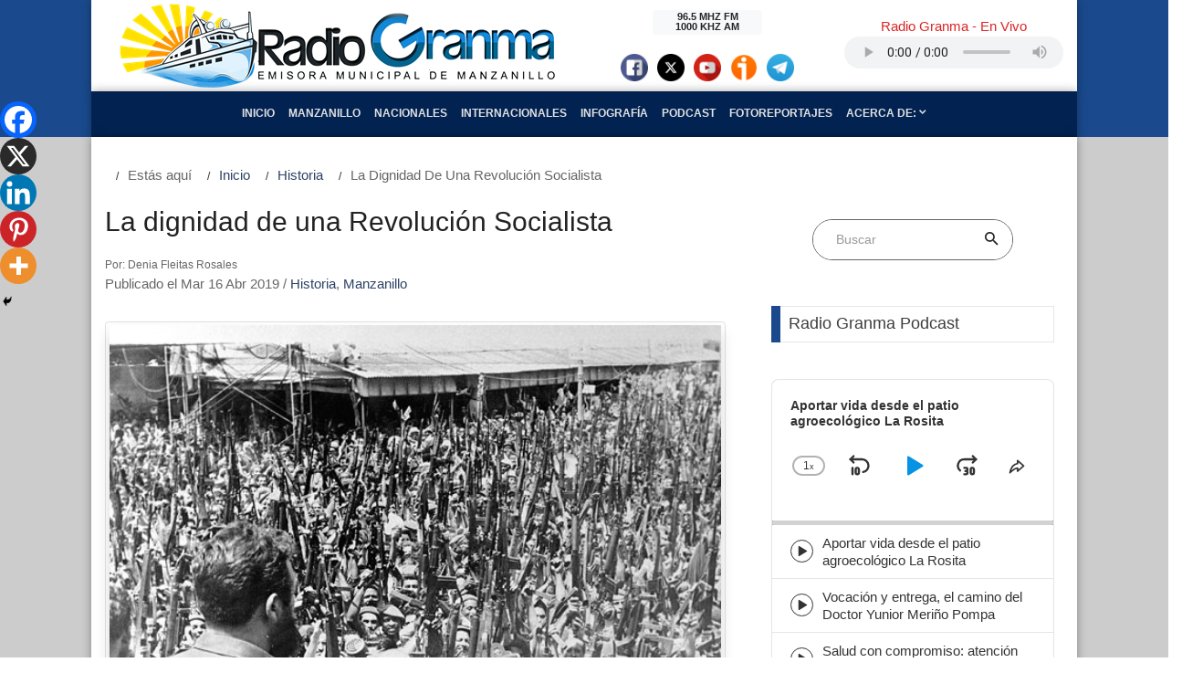

--- FILE ---
content_type: text/html; charset=UTF-8
request_url: https://www.radiogranma.icrt.cu/la-dignidad-de-una-revolucion-socialista/
body_size: 29486
content:




<!DOCTYPE html>
<html lang="es">

<head>
    <title>Radio Granma</title>
    <meta property="rc:admins" content="21c4e3f1c2fa02ff4a2da26ff17e5cd9d683535a541763c115d9e395cb332f2a" />
    <meta name="description" content="Emisora Municipal de Manzanillo">
    <meta charset="UTF-8">
    <meta name="viewport" content="width=device-width, initial-scale=1, shrink-to-fit=no">
    <link rel="profile" href="http://gmpg.org/xfn/11">
        <meta name='robots' content='max-image-preview:large' />
<script type="text/javascript">
/* <![CDATA[ */
window._wpemojiSettings = {"baseUrl":"https:\/\/s.w.org\/images\/core\/emoji\/15.0.3\/72x72\/","ext":".png","svgUrl":"https:\/\/s.w.org\/images\/core\/emoji\/15.0.3\/svg\/","svgExt":".svg","source":{"concatemoji":"https:\/\/www.radiogranma.icrt.cu\/wp-includes\/js\/wp-emoji-release.min.js"}};
/*! This file is auto-generated */
!function(i,n){var o,s,e;function c(e){try{var t={supportTests:e,timestamp:(new Date).valueOf()};sessionStorage.setItem(o,JSON.stringify(t))}catch(e){}}function p(e,t,n){e.clearRect(0,0,e.canvas.width,e.canvas.height),e.fillText(t,0,0);var t=new Uint32Array(e.getImageData(0,0,e.canvas.width,e.canvas.height).data),r=(e.clearRect(0,0,e.canvas.width,e.canvas.height),e.fillText(n,0,0),new Uint32Array(e.getImageData(0,0,e.canvas.width,e.canvas.height).data));return t.every(function(e,t){return e===r[t]})}function u(e,t,n){switch(t){case"flag":return n(e,"\ud83c\udff3\ufe0f\u200d\u26a7\ufe0f","\ud83c\udff3\ufe0f\u200b\u26a7\ufe0f")?!1:!n(e,"\ud83c\uddfa\ud83c\uddf3","\ud83c\uddfa\u200b\ud83c\uddf3")&&!n(e,"\ud83c\udff4\udb40\udc67\udb40\udc62\udb40\udc65\udb40\udc6e\udb40\udc67\udb40\udc7f","\ud83c\udff4\u200b\udb40\udc67\u200b\udb40\udc62\u200b\udb40\udc65\u200b\udb40\udc6e\u200b\udb40\udc67\u200b\udb40\udc7f");case"emoji":return!n(e,"\ud83d\udc26\u200d\u2b1b","\ud83d\udc26\u200b\u2b1b")}return!1}function f(e,t,n){var r="undefined"!=typeof WorkerGlobalScope&&self instanceof WorkerGlobalScope?new OffscreenCanvas(300,150):i.createElement("canvas"),a=r.getContext("2d",{willReadFrequently:!0}),o=(a.textBaseline="top",a.font="600 32px Arial",{});return e.forEach(function(e){o[e]=t(a,e,n)}),o}function t(e){var t=i.createElement("script");t.src=e,t.defer=!0,i.head.appendChild(t)}"undefined"!=typeof Promise&&(o="wpEmojiSettingsSupports",s=["flag","emoji"],n.supports={everything:!0,everythingExceptFlag:!0},e=new Promise(function(e){i.addEventListener("DOMContentLoaded",e,{once:!0})}),new Promise(function(t){var n=function(){try{var e=JSON.parse(sessionStorage.getItem(o));if("object"==typeof e&&"number"==typeof e.timestamp&&(new Date).valueOf()<e.timestamp+604800&&"object"==typeof e.supportTests)return e.supportTests}catch(e){}return null}();if(!n){if("undefined"!=typeof Worker&&"undefined"!=typeof OffscreenCanvas&&"undefined"!=typeof URL&&URL.createObjectURL&&"undefined"!=typeof Blob)try{var e="postMessage("+f.toString()+"("+[JSON.stringify(s),u.toString(),p.toString()].join(",")+"));",r=new Blob([e],{type:"text/javascript"}),a=new Worker(URL.createObjectURL(r),{name:"wpTestEmojiSupports"});return void(a.onmessage=function(e){c(n=e.data),a.terminate(),t(n)})}catch(e){}c(n=f(s,u,p))}t(n)}).then(function(e){for(var t in e)n.supports[t]=e[t],n.supports.everything=n.supports.everything&&n.supports[t],"flag"!==t&&(n.supports.everythingExceptFlag=n.supports.everythingExceptFlag&&n.supports[t]);n.supports.everythingExceptFlag=n.supports.everythingExceptFlag&&!n.supports.flag,n.DOMReady=!1,n.readyCallback=function(){n.DOMReady=!0}}).then(function(){return e}).then(function(){var e;n.supports.everything||(n.readyCallback(),(e=n.source||{}).concatemoji?t(e.concatemoji):e.wpemoji&&e.twemoji&&(t(e.twemoji),t(e.wpemoji)))}))}((window,document),window._wpemojiSettings);
/* ]]> */
</script>
<style id='wp-emoji-styles-inline-css' type='text/css'>

	img.wp-smiley, img.emoji {
		display: inline !important;
		border: none !important;
		box-shadow: none !important;
		height: 1em !important;
		width: 1em !important;
		margin: 0 0.07em !important;
		vertical-align: -0.1em !important;
		background: none !important;
		padding: 0 !important;
	}
</style>
<link rel='stylesheet' id='wp-block-library-css' href='https://www.radiogranma.icrt.cu/wp-includes/css/dist/block-library/style.min.css' type='text/css' media='all' />
<style id='classic-theme-styles-inline-css' type='text/css'>
/*! This file is auto-generated */
.wp-block-button__link{color:#fff;background-color:#32373c;border-radius:9999px;box-shadow:none;text-decoration:none;padding:calc(.667em + 2px) calc(1.333em + 2px);font-size:1.125em}.wp-block-file__button{background:#32373c;color:#fff;text-decoration:none}
</style>
<style id='global-styles-inline-css' type='text/css'>
:root{--wp--preset--aspect-ratio--square: 1;--wp--preset--aspect-ratio--4-3: 4/3;--wp--preset--aspect-ratio--3-4: 3/4;--wp--preset--aspect-ratio--3-2: 3/2;--wp--preset--aspect-ratio--2-3: 2/3;--wp--preset--aspect-ratio--16-9: 16/9;--wp--preset--aspect-ratio--9-16: 9/16;--wp--preset--color--black: #000000;--wp--preset--color--cyan-bluish-gray: #abb8c3;--wp--preset--color--white: #ffffff;--wp--preset--color--pale-pink: #f78da7;--wp--preset--color--vivid-red: #cf2e2e;--wp--preset--color--luminous-vivid-orange: #ff6900;--wp--preset--color--luminous-vivid-amber: #fcb900;--wp--preset--color--light-green-cyan: #7bdcb5;--wp--preset--color--vivid-green-cyan: #00d084;--wp--preset--color--pale-cyan-blue: #8ed1fc;--wp--preset--color--vivid-cyan-blue: #0693e3;--wp--preset--color--vivid-purple: #9b51e0;--wp--preset--gradient--vivid-cyan-blue-to-vivid-purple: linear-gradient(135deg,rgba(6,147,227,1) 0%,rgb(155,81,224) 100%);--wp--preset--gradient--light-green-cyan-to-vivid-green-cyan: linear-gradient(135deg,rgb(122,220,180) 0%,rgb(0,208,130) 100%);--wp--preset--gradient--luminous-vivid-amber-to-luminous-vivid-orange: linear-gradient(135deg,rgba(252,185,0,1) 0%,rgba(255,105,0,1) 100%);--wp--preset--gradient--luminous-vivid-orange-to-vivid-red: linear-gradient(135deg,rgba(255,105,0,1) 0%,rgb(207,46,46) 100%);--wp--preset--gradient--very-light-gray-to-cyan-bluish-gray: linear-gradient(135deg,rgb(238,238,238) 0%,rgb(169,184,195) 100%);--wp--preset--gradient--cool-to-warm-spectrum: linear-gradient(135deg,rgb(74,234,220) 0%,rgb(151,120,209) 20%,rgb(207,42,186) 40%,rgb(238,44,130) 60%,rgb(251,105,98) 80%,rgb(254,248,76) 100%);--wp--preset--gradient--blush-light-purple: linear-gradient(135deg,rgb(255,206,236) 0%,rgb(152,150,240) 100%);--wp--preset--gradient--blush-bordeaux: linear-gradient(135deg,rgb(254,205,165) 0%,rgb(254,45,45) 50%,rgb(107,0,62) 100%);--wp--preset--gradient--luminous-dusk: linear-gradient(135deg,rgb(255,203,112) 0%,rgb(199,81,192) 50%,rgb(65,88,208) 100%);--wp--preset--gradient--pale-ocean: linear-gradient(135deg,rgb(255,245,203) 0%,rgb(182,227,212) 50%,rgb(51,167,181) 100%);--wp--preset--gradient--electric-grass: linear-gradient(135deg,rgb(202,248,128) 0%,rgb(113,206,126) 100%);--wp--preset--gradient--midnight: linear-gradient(135deg,rgb(2,3,129) 0%,rgb(40,116,252) 100%);--wp--preset--font-size--small: 13px;--wp--preset--font-size--medium: 20px;--wp--preset--font-size--large: 36px;--wp--preset--font-size--x-large: 42px;--wp--preset--spacing--20: 0.44rem;--wp--preset--spacing--30: 0.67rem;--wp--preset--spacing--40: 1rem;--wp--preset--spacing--50: 1.5rem;--wp--preset--spacing--60: 2.25rem;--wp--preset--spacing--70: 3.38rem;--wp--preset--spacing--80: 5.06rem;--wp--preset--shadow--natural: 6px 6px 9px rgba(0, 0, 0, 0.2);--wp--preset--shadow--deep: 12px 12px 50px rgba(0, 0, 0, 0.4);--wp--preset--shadow--sharp: 6px 6px 0px rgba(0, 0, 0, 0.2);--wp--preset--shadow--outlined: 6px 6px 0px -3px rgba(255, 255, 255, 1), 6px 6px rgba(0, 0, 0, 1);--wp--preset--shadow--crisp: 6px 6px 0px rgba(0, 0, 0, 1);}:where(.is-layout-flex){gap: 0.5em;}:where(.is-layout-grid){gap: 0.5em;}body .is-layout-flex{display: flex;}.is-layout-flex{flex-wrap: wrap;align-items: center;}.is-layout-flex > :is(*, div){margin: 0;}body .is-layout-grid{display: grid;}.is-layout-grid > :is(*, div){margin: 0;}:where(.wp-block-columns.is-layout-flex){gap: 2em;}:where(.wp-block-columns.is-layout-grid){gap: 2em;}:where(.wp-block-post-template.is-layout-flex){gap: 1.25em;}:where(.wp-block-post-template.is-layout-grid){gap: 1.25em;}.has-black-color{color: var(--wp--preset--color--black) !important;}.has-cyan-bluish-gray-color{color: var(--wp--preset--color--cyan-bluish-gray) !important;}.has-white-color{color: var(--wp--preset--color--white) !important;}.has-pale-pink-color{color: var(--wp--preset--color--pale-pink) !important;}.has-vivid-red-color{color: var(--wp--preset--color--vivid-red) !important;}.has-luminous-vivid-orange-color{color: var(--wp--preset--color--luminous-vivid-orange) !important;}.has-luminous-vivid-amber-color{color: var(--wp--preset--color--luminous-vivid-amber) !important;}.has-light-green-cyan-color{color: var(--wp--preset--color--light-green-cyan) !important;}.has-vivid-green-cyan-color{color: var(--wp--preset--color--vivid-green-cyan) !important;}.has-pale-cyan-blue-color{color: var(--wp--preset--color--pale-cyan-blue) !important;}.has-vivid-cyan-blue-color{color: var(--wp--preset--color--vivid-cyan-blue) !important;}.has-vivid-purple-color{color: var(--wp--preset--color--vivid-purple) !important;}.has-black-background-color{background-color: var(--wp--preset--color--black) !important;}.has-cyan-bluish-gray-background-color{background-color: var(--wp--preset--color--cyan-bluish-gray) !important;}.has-white-background-color{background-color: var(--wp--preset--color--white) !important;}.has-pale-pink-background-color{background-color: var(--wp--preset--color--pale-pink) !important;}.has-vivid-red-background-color{background-color: var(--wp--preset--color--vivid-red) !important;}.has-luminous-vivid-orange-background-color{background-color: var(--wp--preset--color--luminous-vivid-orange) !important;}.has-luminous-vivid-amber-background-color{background-color: var(--wp--preset--color--luminous-vivid-amber) !important;}.has-light-green-cyan-background-color{background-color: var(--wp--preset--color--light-green-cyan) !important;}.has-vivid-green-cyan-background-color{background-color: var(--wp--preset--color--vivid-green-cyan) !important;}.has-pale-cyan-blue-background-color{background-color: var(--wp--preset--color--pale-cyan-blue) !important;}.has-vivid-cyan-blue-background-color{background-color: var(--wp--preset--color--vivid-cyan-blue) !important;}.has-vivid-purple-background-color{background-color: var(--wp--preset--color--vivid-purple) !important;}.has-black-border-color{border-color: var(--wp--preset--color--black) !important;}.has-cyan-bluish-gray-border-color{border-color: var(--wp--preset--color--cyan-bluish-gray) !important;}.has-white-border-color{border-color: var(--wp--preset--color--white) !important;}.has-pale-pink-border-color{border-color: var(--wp--preset--color--pale-pink) !important;}.has-vivid-red-border-color{border-color: var(--wp--preset--color--vivid-red) !important;}.has-luminous-vivid-orange-border-color{border-color: var(--wp--preset--color--luminous-vivid-orange) !important;}.has-luminous-vivid-amber-border-color{border-color: var(--wp--preset--color--luminous-vivid-amber) !important;}.has-light-green-cyan-border-color{border-color: var(--wp--preset--color--light-green-cyan) !important;}.has-vivid-green-cyan-border-color{border-color: var(--wp--preset--color--vivid-green-cyan) !important;}.has-pale-cyan-blue-border-color{border-color: var(--wp--preset--color--pale-cyan-blue) !important;}.has-vivid-cyan-blue-border-color{border-color: var(--wp--preset--color--vivid-cyan-blue) !important;}.has-vivid-purple-border-color{border-color: var(--wp--preset--color--vivid-purple) !important;}.has-vivid-cyan-blue-to-vivid-purple-gradient-background{background: var(--wp--preset--gradient--vivid-cyan-blue-to-vivid-purple) !important;}.has-light-green-cyan-to-vivid-green-cyan-gradient-background{background: var(--wp--preset--gradient--light-green-cyan-to-vivid-green-cyan) !important;}.has-luminous-vivid-amber-to-luminous-vivid-orange-gradient-background{background: var(--wp--preset--gradient--luminous-vivid-amber-to-luminous-vivid-orange) !important;}.has-luminous-vivid-orange-to-vivid-red-gradient-background{background: var(--wp--preset--gradient--luminous-vivid-orange-to-vivid-red) !important;}.has-very-light-gray-to-cyan-bluish-gray-gradient-background{background: var(--wp--preset--gradient--very-light-gray-to-cyan-bluish-gray) !important;}.has-cool-to-warm-spectrum-gradient-background{background: var(--wp--preset--gradient--cool-to-warm-spectrum) !important;}.has-blush-light-purple-gradient-background{background: var(--wp--preset--gradient--blush-light-purple) !important;}.has-blush-bordeaux-gradient-background{background: var(--wp--preset--gradient--blush-bordeaux) !important;}.has-luminous-dusk-gradient-background{background: var(--wp--preset--gradient--luminous-dusk) !important;}.has-pale-ocean-gradient-background{background: var(--wp--preset--gradient--pale-ocean) !important;}.has-electric-grass-gradient-background{background: var(--wp--preset--gradient--electric-grass) !important;}.has-midnight-gradient-background{background: var(--wp--preset--gradient--midnight) !important;}.has-small-font-size{font-size: var(--wp--preset--font-size--small) !important;}.has-medium-font-size{font-size: var(--wp--preset--font-size--medium) !important;}.has-large-font-size{font-size: var(--wp--preset--font-size--large) !important;}.has-x-large-font-size{font-size: var(--wp--preset--font-size--x-large) !important;}
:where(.wp-block-post-template.is-layout-flex){gap: 1.25em;}:where(.wp-block-post-template.is-layout-grid){gap: 1.25em;}
:where(.wp-block-columns.is-layout-flex){gap: 2em;}:where(.wp-block-columns.is-layout-grid){gap: 2em;}
:root :where(.wp-block-pullquote){font-size: 1.5em;line-height: 1.6;}
</style>
<link rel='stylesheet' id='bootstrap-css' href='https://www.radiogranma.icrt.cu/wp-content/themes/rgtema/css/bootstrap.min.css?ver=4.3.1' type='text/css' media='all' />
<link rel='stylesheet' id='bootstrap_reboot-css' href='https://www.radiogranma.icrt.cu/wp-content/themes/rgtema/css/bootstrap-reboot.min.css?ver=4.3.1' type='text/css' media='all' />
<link rel='stylesheet' id='fontawsome-css' href='https://www.radiogranma.icrt.cu/wp-content/themes/rgtema/fonts/fontawesome-5.0.8/css/fontawesome-all.min.css?ver=5.0.8' type='text/css' media='all' />
<link rel='stylesheet' id='iconicfont-css' href='https://www.radiogranma.icrt.cu/wp-content/themes/rgtema/fonts/iconic/css/material-design-iconic-font.min.css?ver=1.0.0' type='text/css' media='all' />
<link rel='stylesheet' id='animate-css' href='https://www.radiogranma.icrt.cu/wp-content/themes/rgtema/vendor/animate/animate.css?ver=1.0' type='text/css' media='all' />
<link rel='stylesheet' id='animsition-css' href='https://www.radiogranma.icrt.cu/wp-content/themes/rgtema/vendor/animsition/css/animsition.min.css?ver=1.0' type='text/css' media='all' />
<link rel='stylesheet' id='hamburgers-css' href='https://www.radiogranma.icrt.cu/wp-content/themes/rgtema/vendor/css-hamburgers/hamburgers.min.css?ver=1.0' type='text/css' media='all' />
<link rel='stylesheet' id='util-css' href='https://www.radiogranma.icrt.cu/wp-content/themes/rgtema/css/util.min.css?ver=1.0' type='text/css' media='all' />
<link rel='stylesheet' id='main-css' href='https://www.radiogranma.icrt.cu/wp-content/themes/rgtema/css/main1.css?ver=1.0' type='text/css' media='all' />
<link rel='stylesheet' id='rg-css' href='https://www.radiogranma.icrt.cu/wp-content/themes/rgtema/css/rg.css?ver=1.0.1' type='text/css' media='all' />
<link rel='stylesheet' id='heateor_sss_frontend_css-css' href='https://www.radiogranma.icrt.cu/wp-content/plugins/sassy-social-share/public/css/sassy-social-share-public.css?ver=3.3.67' type='text/css' media='all' />
<style id='heateor_sss_frontend_css-inline-css' type='text/css'>
.heateor_sss_button_instagram span.heateor_sss_svg,a.heateor_sss_instagram span.heateor_sss_svg{background:radial-gradient(circle at 30% 107%,#fdf497 0,#fdf497 5%,#fd5949 45%,#d6249f 60%,#285aeb 90%)}.heateor_sss_horizontal_sharing .heateor_sss_svg,.heateor_sss_standard_follow_icons_container .heateor_sss_svg{color:#fff;border-width:0px;border-style:solid;border-color:transparent}.heateor_sss_horizontal_sharing .heateorSssTCBackground{color:#666}.heateor_sss_horizontal_sharing span.heateor_sss_svg:hover,.heateor_sss_standard_follow_icons_container span.heateor_sss_svg:hover{border-color:transparent;}.heateor_sss_vertical_sharing span.heateor_sss_svg,.heateor_sss_floating_follow_icons_container span.heateor_sss_svg{color:#fff;border-width:0px;border-style:solid;border-color:transparent;}.heateor_sss_vertical_sharing .heateorSssTCBackground{color:#666;}.heateor_sss_vertical_sharing span.heateor_sss_svg:hover,.heateor_sss_floating_follow_icons_container span.heateor_sss_svg:hover{border-color:transparent;}@media screen and (max-width:783px) {.heateor_sss_vertical_sharing{display:none!important}}div.heateor_sss_mobile_footer{display:none;}@media screen and (max-width:783px){div.heateor_sss_bottom_sharing .heateorSssTCBackground{background-color:white}div.heateor_sss_bottom_sharing{width:100%!important;left:0!important;}div.heateor_sss_bottom_sharing a{width:20% !important;}div.heateor_sss_bottom_sharing .heateor_sss_svg{width: 100% !important;}div.heateor_sss_bottom_sharing div.heateorSssTotalShareCount{font-size:1em!important;line-height:28px!important}div.heateor_sss_bottom_sharing div.heateorSssTotalShareText{font-size:.7em!important;line-height:0px!important}div.heateor_sss_mobile_footer{display:block;height:40px;}.heateor_sss_bottom_sharing{padding:0!important;display:block!important;width:auto!important;bottom:-2px!important;top: auto!important;}.heateor_sss_bottom_sharing .heateor_sss_square_count{line-height:inherit;}.heateor_sss_bottom_sharing .heateorSssSharingArrow{display:none;}.heateor_sss_bottom_sharing .heateorSssTCBackground{margin-right:1.1em!important}}
</style>
<link rel="https://api.w.org/" href="https://www.radiogranma.icrt.cu/wp-json/" /><link rel="alternate" title="JSON" type="application/json" href="https://www.radiogranma.icrt.cu/wp-json/wp/v2/posts/24905" /><link rel="EditURI" type="application/rsd+xml" title="RSD" href="https://www.radiogranma.icrt.cu/xmlrpc.php?rsd" />

<link rel="canonical" href="https://www.radiogranma.icrt.cu/la-dignidad-de-una-revolucion-socialista/" />
<link rel='shortlink' href='https://www.radiogranma.icrt.cu/?p=24905' />
<link rel="alternate" title="oEmbed (JSON)" type="application/json+oembed" href="https://www.radiogranma.icrt.cu/wp-json/oembed/1.0/embed?url=https%3A%2F%2Fwww.radiogranma.icrt.cu%2Fla-dignidad-de-una-revolucion-socialista%2F" />
<link rel="alternate" title="oEmbed (XML)" type="text/xml+oembed" href="https://www.radiogranma.icrt.cu/wp-json/oembed/1.0/embed?url=https%3A%2F%2Fwww.radiogranma.icrt.cu%2Fla-dignidad-de-una-revolucion-socialista%2F&#038;format=xml" />
		<style type="text/css">.pp-podcast {opacity: 0;}</style>
		<style type="text/css">.recentcomments a{display:inline !important;padding:0 !important;margin:0 !important;}</style><link rel="icon" href="https://www.radiogranma.icrt.cu/wp-content/uploads/2022/02/cropped-Radio-Granma-1-scaled-1-32x32.jpg" sizes="32x32" />
<link rel="icon" href="https://www.radiogranma.icrt.cu/wp-content/uploads/2022/02/cropped-Radio-Granma-1-scaled-1-192x192.jpg" sizes="192x192" />
<link rel="apple-touch-icon" href="https://www.radiogranma.icrt.cu/wp-content/uploads/2022/02/cropped-Radio-Granma-1-scaled-1-180x180.jpg" />
<meta name="msapplication-TileImage" content="https://www.radiogranma.icrt.cu/wp-content/uploads/2022/02/cropped-Radio-Granma-1-scaled-1-270x270.jpg" />


</head>

<body class="post-template-default single single-post postid-24905 single-format-standard">



    <header class="header-primario" id="iniciobody">
        <div class="container">
            <div class="row align-items-center header-content">

            
            
                            <div class="col-xs-12 col-md-6 site-nombre d-flex justify-content-center">
                    <a href="https://www.radiogranma.icrt.cu">
                        <img class="img-fluid" src="https://www.radiogranma.icrt.cu/wp-content/themes/rgtema/img/rg-logo-2.png" alt="RADIO GRANMA | Emisora Municipal de Manzanillo">
                    </a>
                </div> <!-- .site-lognombreo -->

            

                <div class="col-xs-8 col-md-3 site-baner">
                    

                    <aside id="widget-header" class="widget-area text-center m-t-20 mt-md-0" role="complementary">
                        
                         <div class="badge badge-light" style="width: 8rem;">
                            96.5 MHZ FM 
                            <br>
                            1000 KHZ AM
                        </div>  

                        <div class="d-flex justify-content-center" style="padding-top: 20px;">
                            <div class="facebook-social">
                                                                <a href="https://facebook.com/CMDFRadiogranma" target="_blank">
                                    <img src="https://www.radiogranma.icrt.cu/wp-content/themes/rgtema/img/social/facebook-ico.png" alt="Facebook" class="img-circle" style="width: 30px; height: 30px; margin: 0 5px;"></a>
                                                            </div>
                            <div class="twitter-social">
                                                                <a href="https://twitter.com/RadioGranma" target="_blank">
                                    <img src="https://www.radiogranma.icrt.cu/wp-content/themes/rgtema/img/social/x-ico.png" alt="X" class="img-circle" style="width: 30px; height: 30px; margin: 0 5px;"></a>
                                                            </div>
                            <div class="youtube-social">
                                                                <a href="https://www.youtube.com/channel/UCCpMIO4tCwYQoi87ty48BcQ" target="_blank">
                                    <img src="https://www.radiogranma.icrt.cu/wp-content/themes/rgtema/img/social/youtube-ico.png" alt="youtube" class="img-circle" style="width: 30px; height: 30px; margin: 0 5px;"></a>
                                                            </div>
                            <div class="ivoox-social">
                                <a href="https://www.ivoox.com/podcast-radiogranma_sq_f1718520_1.html" target="_blank">
                                    <img src="https://www.radiogranma.icrt.cu/wp-content/themes/rgtema/img/social/ivoox-ico.png" alt="ivoox" class="img-circle" style="width: 30px; height: 30px; margin: 0 5px;"></a>
                            </div>
                            <div class="telegram-social">
                                <a href="https://t.me/+Y9DQEl0w2mpjMzhh" target="_blank">
                                    <img src="https://www.radiogranma.icrt.cu/wp-content/themes/rgtema/img/social/telegram-ico.png" alt="telegram" class="img-circle" style="width: 30px; height: 30px; margin: 0 5px;"></a>
                            </div>
                        </div><!-- .d-flex -->

                                             

                    </aside>

                </div> <!-- .site-baner -->

                <div class="col-xs-8 col-md-3 m-t-20 mt-lg-0 m-b-20 mb-lg-0"> 

                    <div class="audio-envivo p-t-2" id="audioenvivo">

                        <section id="block-14" class="rg-widget-header widget_block"><h3 class="text-center cl12">Radio Granma - En Vivo</h3>
<div class="d-flex justify-content-center"><audio style="width: 240px; height: 35px;" controls="play volume" src="https://icecast.teveo.cu/9RLhkmRH"></audio></div></section>
                    </div>

                </div>

            </div> <!-- .row -->
        </div> <!-- .container -->

        <div class="container">
            <div class="row nav-container">
                <div class="col-12">
                    
                    <nav class="navbar navbar-expand-lg justify-content-center align-items-center navbar-dark">
                        <!-- Brand and toggle get grouped for better mobile display -->

                        <button class="navbar-toggler mt-2 mb-2" type="button" data-toggle="collapse" data-target="#menu-header" aria-controls="#menu-header" aria-expanded="false">
                            <span class="navbar-toggler-icon"></span>
                        </button>


                        <!-- Collect the nav links, forms, and other content for toggling -->

                        <div id="menu-header" class="collapse navbar-collapse justify-content-center text-center text-uppercase rg-menu">
                            <ul id="menu-main" class="navbar-nav"><li id="menu-item-15578" class="menu-item menu-item-type-post_type menu-item-object-page menu-item-home nav-item menu-item-15578"><a class="nav-link" href="https://www.radiogranma.icrt.cu/">Inicio</a></li>
<li id="menu-item-129" class="menu-item menu-item-type-taxonomy menu-item-object-category current-post-ancestor current-menu-parent current-post-parent nav-item menu-item-129"><a class="nav-link" href="https://www.radiogranma.icrt.cu/category/manzanillo/">Manzanillo</a></li>
<li id="menu-item-89" class="menu-item menu-item-type-taxonomy menu-item-object-category nav-item menu-item-89"><a class="nav-link" href="https://www.radiogranma.icrt.cu/category/nacionales/">Nacionales</a></li>
<li id="menu-item-91" class="menu-item menu-item-type-taxonomy menu-item-object-category nav-item menu-item-91"><a class="nav-link" href="https://www.radiogranma.icrt.cu/category/internacionales/">Internacionales</a></li>
<li id="menu-item-114927" class="menu-item menu-item-type-custom menu-item-object-custom nav-item menu-item-114927"><a class="nav-link" href="https://www.radiogranma.icrt.cu/tag/infografia/">Infografía</a></li>
<li id="menu-item-114915" class="menu-item menu-item-type-taxonomy menu-item-object-category nav-item menu-item-114915"><a class="nav-link" href="https://www.radiogranma.icrt.cu/category/podcast/">Podcast</a></li>
<li id="menu-item-114916" class="menu-item menu-item-type-taxonomy menu-item-object-category nav-item menu-item-114916"><a class="nav-link" href="https://www.radiogranma.icrt.cu/category/fotoreportajes/">Fotoreportajes</a></li>
<li id="menu-item-15580" class="menu-item menu-item-type-custom menu-item-object-custom menu-item-has-children dropdown nav-item menu-item-15580"><a class="nav-link" href="#" class="dropdown-toggle" data-toggle="dropdown">Acerca de: <span class="octicon octiconchevron-down"></span></a>
<ul class="dropdown-menu depth_0">
	<li id="menu-item-14949" class="menu-item menu-item-type-post_type menu-item-object-page nav-item menu-item-14949"><a class="nav-link" href="https://www.radiogranma.icrt.cu/resena-historica-de-radio-granma/">¿Quiénes Somos?</a></li>
	<li id="menu-item-15802" class="menu-item menu-item-type-post_type menu-item-object-page menu-item-privacy-policy nav-item menu-item-15802"><a class="nav-link" href="https://www.radiogranma.icrt.cu/politica-de-privacidad/">Política de privacidad</a></li>
</ul>
</li>
</ul>
                        </div><!-- /.collapse -->

                    </nav>
                </div>
            </div>
        </div>
    </header>

<div id="primary" class="py-0">
    <main id="main" class="site-main" role="main">
		
        <div class="container">

			<section class="bg0 content-area">

				<!-- Breadcrumb -->
				<div class="row">
					
							
							<ol id="rg-breadcrumbs" class="breadcrumb"><li class="active">Estás aquí </li><li><a href="https://www.radiogranma.icrt.cu">Inicio</a></li><li class="active" style="text-transform: capitalize;"><a href="https://www.radiogranma.icrt.cu/category/historia/">Historia</a>   </li><li class="active" style="text-transform: capitalize;">La dignidad de una Revolución Socialista</li></ol>						
				</div>

				<div class="row justify-content-left">

					<div class="col-md-8 col-lg-8 p-b-20">
						<div class="p-r-10 p-r-0-sr991">
							<div class="m-t--40 p-b-40">

								<!-- Item post -->

								

<article id="post-24905" class="post-24905 post type-post status-publish format-standard has-post-thumbnail hentry category-historia category-manzanillo tag-cuba tag-fidel tag-revolucion-socialista">
    
        <header class="entry-header" >    

     

            <h1 class="entry-title f1-l-3 cl2 p-b-16 p-t-33 respon2">La dignidad de una Revolución Socialista</h1>
            <div class="entry-meta p-b-30">
                <small>Por: Denia Fleitas Rosales</small><br>

                <span class="posted-on">Publicado el Mar 16 Abr 2019</span> / <span class="posted-in"><a href="https://www.radiogranma.icrt.cu/category/historia/" alt="Ver todo en%s">Historia</a>, <a href="https://www.radiogranma.icrt.cu/category/manzanillo/" alt="Ver todo en%s">Manzanillo</a></span> 
            </div>

        </header>

        
    
        <div class="entry-content">
        
            
                <div class="wrap-pic-max-w p-b-20">

                    <div class="img-thumbnail">

                    <figure class="wp-block-image size-large">

                        <div class="bg-img1">
                            <img class="post-thumbnail w-100" src="https://www.radiogranma.icrt.cu/wp-content/uploads/2019/04/3-5.jpg" alt="Fidel en la despedida de duelo de las víctimas de los bombardeos a los aeropuertos, perpetrados por aviones norteamericanos el 16 de abril de 1961. Foto: Sitio Fidel Soldado de las Ideas.">
                            <figcaption class="py-2">Fidel en la despedida de duelo de las víctimas de los bombardeos a los aeropuertos, perpetrados por aviones norteamericanos el 16 de abril de 1961. Foto: Sitio Fidel Soldado de las Ideas.</figcaption>

                        </div>
                    </figure>

                
                    </div>
                    
                </div>
           
                

            
            <p>“Lo que no pueden perdonarnos los imperialistas es la dignidad, la entereza, el valor, la firmeza ideológica, el espíritu de sacrificio y el espíritu revolucionario del pueblo de Cuba. Eso es lo que no pueden perdonarnos: que hayamos hecho una Revolución socialista en las propias narices de los Estados Unidos…”.</p>
<p>Con esa expresión del Comandante en Jefe Fidel Castro vibró la Patria cubana aquel domingo de dolor, cuando se efectuaba la despedida de duelo de los siete cubanos víctimas de los atentados a los aeropuertos de la Isla.</p>
<p>A la espontánea movilización de los capitalinos para acompañar el cortejo fúnebre y rendir honores a los caídos con su disposición de defender el suelo que les vio nacer, le continuó el grito de decoro y convicción profunda de la sociedad cubana enardecida.</p>
<p>Hasta las banderas que colgaban en los balcones de la calle 23 del Vedado habanero mostraban el luto solemne ante la barbarie del imperialismo, que ya anunciaba su inminente invasión.</p>
<p>Desde la improvisada tribuna construida en la intercepción con la calle 12, el líder lanzó su proclama al viento, esa que estremeció a los cuerpos inertes y el corazón de un pueblo decidido a defender su mayor conquista: el triunfo revolucionario de enero de 1959.</p>
<p>A su sentir respondió la masa allí reunida. Aquel mar de fusiles en lo alto fue la mayor contestación y la más enérgica e indescriptible imagen de la voluntad de la sociedad compuesta por hombres y mujeres, profesionales y obreros, de resistir y preservar a cualquier precio la Patria y el socialismo.</p>
<p>“Y que esa Revolución socialista, ¡la defenderemos con esos fusiles que tienen ustedes! ¡La defenderemos con el valor con que ayer nuestros artilleros antiaéreos acribillaron a balazos a los aviones agresores!”</p>
<p>Entonces, el anuncio de invasión que ofreció el enemigo se tornó en la llama que flamea aún en los hijos dignos de esta tierra. Y la injusticia fue sobrepasada por la cubanía y el patriotismo, y se dejó claro al mundo que la soberanía nacional y los logros de un proceso revolucionario iniciado en 1868 eran inquebrantables.</p>
<p>Allí, emergió la reafirmación eterna de que “al igual que ellos pusieron su pecho a las balas y dieron su vida, vengan cuando vengan los mercenarios, todos nosotros, orgullosos de nuestra Revolución; orgullosos de defender esta Revolución de los humildes, con los humildes y para los humildes, no vacilaremos en defenderla hasta la última gota de nuestra sangre…”</p>
<div class='heateorSssClear'></div><div  class='heateor_sss_sharing_container heateor_sss_horizontal_sharing' data-heateor-sss-href='https://www.radiogranma.icrt.cu/la-dignidad-de-una-revolucion-socialista/'><div class='heateor_sss_sharing_title' style="font-weight:bold" >Compartir en:</div><div class="heateor_sss_sharing_ul"><a aria-label="Facebook" class="heateor_sss_facebook" href="https://www.facebook.com/sharer/sharer.php?u=https%3A%2F%2Fwww.radiogranma.icrt.cu%2Fla-dignidad-de-una-revolucion-socialista%2F" title="Facebook" rel="nofollow noopener" target="_blank" style="font-size:32px!important;box-shadow:none;display:inline-block;vertical-align:middle"><span class="heateor_sss_svg" style="background-color:#0765FE;width:35px;height:35px;border-radius:999px;display:inline-block;opacity:1;float:left;font-size:32px;box-shadow:none;display:inline-block;font-size:16px;padding:0 4px;vertical-align:middle;background-repeat:repeat;overflow:hidden;padding:0;cursor:pointer;box-sizing:content-box"><svg style="display:block;border-radius:999px;" focusable="false" aria-hidden="true" xmlns="http://www.w3.org/2000/svg" width="100%" height="100%" viewBox="0 0 32 32"><path fill="#fff" d="M28 16c0-6.627-5.373-12-12-12S4 9.373 4 16c0 5.628 3.875 10.35 9.101 11.647v-7.98h-2.474V16H13.1v-1.58c0-4.085 1.849-5.978 5.859-5.978.76 0 2.072.15 2.608.298v3.325c-.283-.03-.775-.045-1.386-.045-1.967 0-2.728.745-2.728 2.683V16h3.92l-.673 3.667h-3.247v8.245C23.395 27.195 28 22.135 28 16Z"></path></svg></span></a><a aria-label="X" class="heateor_sss_button_x" href="https://twitter.com/intent/tweet?text=La%20dignidad%20de%20una%20Revoluci%C3%B3n%20Socialista&url=https%3A%2F%2Fwww.radiogranma.icrt.cu%2Fla-dignidad-de-una-revolucion-socialista%2F" title="X" rel="nofollow noopener" target="_blank" style="font-size:32px!important;box-shadow:none;display:inline-block;vertical-align:middle"><span class="heateor_sss_svg heateor_sss_s__default heateor_sss_s_x" style="background-color:#2a2a2a;width:35px;height:35px;border-radius:999px;display:inline-block;opacity:1;float:left;font-size:32px;box-shadow:none;display:inline-block;font-size:16px;padding:0 4px;vertical-align:middle;background-repeat:repeat;overflow:hidden;padding:0;cursor:pointer;box-sizing:content-box"><svg width="100%" height="100%" style="display:block;border-radius:999px;" focusable="false" aria-hidden="true" xmlns="http://www.w3.org/2000/svg" viewBox="0 0 32 32"><path fill="#fff" d="M21.751 7h3.067l-6.7 7.658L26 25.078h-6.172l-4.833-6.32-5.531 6.32h-3.07l7.167-8.19L6 7h6.328l4.37 5.777L21.75 7Zm-1.076 16.242h1.7L11.404 8.74H9.58l11.094 14.503Z"></path></svg></span></a><a aria-label="Linkedin" class="heateor_sss_button_linkedin" href="https://www.linkedin.com/sharing/share-offsite/?url=https%3A%2F%2Fwww.radiogranma.icrt.cu%2Fla-dignidad-de-una-revolucion-socialista%2F" title="Linkedin" rel="nofollow noopener" target="_blank" style="font-size:32px!important;box-shadow:none;display:inline-block;vertical-align:middle"><span class="heateor_sss_svg heateor_sss_s__default heateor_sss_s_linkedin" style="background-color:#0077b5;width:35px;height:35px;border-radius:999px;display:inline-block;opacity:1;float:left;font-size:32px;box-shadow:none;display:inline-block;font-size:16px;padding:0 4px;vertical-align:middle;background-repeat:repeat;overflow:hidden;padding:0;cursor:pointer;box-sizing:content-box"><svg style="display:block;border-radius:999px;" focusable="false" aria-hidden="true" xmlns="http://www.w3.org/2000/svg" width="100%" height="100%" viewBox="0 0 32 32"><path d="M6.227 12.61h4.19v13.48h-4.19V12.61zm2.095-6.7a2.43 2.43 0 0 1 0 4.86c-1.344 0-2.428-1.09-2.428-2.43s1.084-2.43 2.428-2.43m4.72 6.7h4.02v1.84h.058c.56-1.058 1.927-2.176 3.965-2.176 4.238 0 5.02 2.792 5.02 6.42v7.395h-4.183v-6.56c0-1.564-.03-3.574-2.178-3.574-2.18 0-2.514 1.7-2.514 3.46v6.668h-4.187V12.61z" fill="#fff"></path></svg></span></a><a aria-label="Pinterest" class="heateor_sss_button_pinterest" href="https://www.radiogranma.icrt.cu/la-dignidad-de-una-revolucion-socialista/" onclick="event.preventDefault();javascript:void( (function() {var e=document.createElement('script' );e.setAttribute('type','text/javascript' );e.setAttribute('charset','UTF-8' );e.setAttribute('src','//assets.pinterest.com/js/pinmarklet.js?r='+Math.random()*99999999);document.body.appendChild(e)})());" title="Pinterest" rel="nofollow noopener" style="font-size:32px!important;box-shadow:none;display:inline-block;vertical-align:middle"><span class="heateor_sss_svg heateor_sss_s__default heateor_sss_s_pinterest" style="background-color:#cc2329;width:35px;height:35px;border-radius:999px;display:inline-block;opacity:1;float:left;font-size:32px;box-shadow:none;display:inline-block;font-size:16px;padding:0 4px;vertical-align:middle;background-repeat:repeat;overflow:hidden;padding:0;cursor:pointer;box-sizing:content-box"><svg style="display:block;border-radius:999px;" focusable="false" aria-hidden="true" xmlns="http://www.w3.org/2000/svg" width="100%" height="100%" viewBox="-2 -2 35 35"><path fill="#fff" d="M16.539 4.5c-6.277 0-9.442 4.5-9.442 8.253 0 2.272.86 4.293 2.705 5.046.303.125.574.005.662-.33.061-.231.205-.816.27-1.06.088-.331.053-.447-.191-.736-.532-.627-.873-1.439-.873-2.591 0-3.338 2.498-6.327 6.505-6.327 3.548 0 5.497 2.168 5.497 5.062 0 3.81-1.686 7.025-4.188 7.025-1.382 0-2.416-1.142-2.085-2.545.397-1.674 1.166-3.48 1.166-4.689 0-1.081-.581-1.983-1.782-1.983-1.413 0-2.548 1.462-2.548 3.419 0 1.247.421 2.091.421 2.091l-1.699 7.199c-.505 2.137-.076 4.755-.039 5.019.021.158.223.196.314.077.13-.17 1.813-2.247 2.384-4.324.162-.587.929-3.631.929-3.631.46.876 1.801 1.646 3.227 1.646 4.247 0 7.128-3.871 7.128-9.053.003-3.918-3.317-7.568-8.361-7.568z"/></svg></span></a><a class="heateor_sss_more" title="More" rel="nofollow noopener" style="font-size: 32px!important;border:0;box-shadow:none;display:inline-block!important;font-size:16px;padding:0 4px;vertical-align: middle;display:inline;" href="https://www.radiogranma.icrt.cu/la-dignidad-de-una-revolucion-socialista/" onclick="event.preventDefault()"><span class="heateor_sss_svg" style="background-color:#ee8e2d;width:35px;height:35px;border-radius:999px;display:inline-block!important;opacity:1;float:left;font-size:32px!important;box-shadow:none;display:inline-block;font-size:16px;padding:0 4px;vertical-align:middle;display:inline;background-repeat:repeat;overflow:hidden;padding:0;cursor:pointer;box-sizing:content-box;" onclick="heateorSssMoreSharingPopup(this, 'https://www.radiogranma.icrt.cu/la-dignidad-de-una-revolucion-socialista/', 'La%20dignidad%20de%20una%20Revoluci%C3%B3n%20Socialista', '' )"><svg xmlns="http://www.w3.org/2000/svg" xmlns:xlink="http://www.w3.org/1999/xlink" viewBox="-.3 0 32 32" version="1.1" width="100%" height="100%" style="display:block;border-radius:999px;" xml:space="preserve"><g><path fill="#fff" d="M18 14V8h-4v6H8v4h6v6h4v-6h6v-4h-6z" fill-rule="evenodd"></path></g></svg></span></a></div><div class="heateorSssClear"></div></div><div class='heateorSssClear'></div><div class='heateor_sss_sharing_container heateor_sss_vertical_sharing heateor_sss_bottom_sharing' style='width:44px;left: -10px;top: 100px;-webkit-box-shadow:none;box-shadow:none;' data-heateor-sss-href='https://www.radiogranma.icrt.cu/la-dignidad-de-una-revolucion-socialista/'><div class="heateor_sss_sharing_ul"><a aria-label="Facebook" class="heateor_sss_facebook" href="https://www.facebook.com/sharer/sharer.php?u=https%3A%2F%2Fwww.radiogranma.icrt.cu%2Fla-dignidad-de-una-revolucion-socialista%2F" title="Facebook" rel="nofollow noopener" target="_blank" style="font-size:32px!important;box-shadow:none;display:inline-block;vertical-align:middle"><span class="heateor_sss_svg" style="background-color:#0765FE;width:40px;height:40px;border-radius:999px;display:inline-block;opacity:1;float:left;font-size:32px;box-shadow:none;display:inline-block;font-size:16px;padding:0 4px;vertical-align:middle;background-repeat:repeat;overflow:hidden;padding:0;cursor:pointer;box-sizing:content-box"><svg style="display:block;border-radius:999px;" focusable="false" aria-hidden="true" xmlns="http://www.w3.org/2000/svg" width="100%" height="100%" viewBox="0 0 32 32"><path fill="#fff" d="M28 16c0-6.627-5.373-12-12-12S4 9.373 4 16c0 5.628 3.875 10.35 9.101 11.647v-7.98h-2.474V16H13.1v-1.58c0-4.085 1.849-5.978 5.859-5.978.76 0 2.072.15 2.608.298v3.325c-.283-.03-.775-.045-1.386-.045-1.967 0-2.728.745-2.728 2.683V16h3.92l-.673 3.667h-3.247v8.245C23.395 27.195 28 22.135 28 16Z"></path></svg></span></a><a aria-label="X" class="heateor_sss_button_x" href="https://twitter.com/intent/tweet?text=La%20dignidad%20de%20una%20Revoluci%C3%B3n%20Socialista&url=https%3A%2F%2Fwww.radiogranma.icrt.cu%2Fla-dignidad-de-una-revolucion-socialista%2F" title="X" rel="nofollow noopener" target="_blank" style="font-size:32px!important;box-shadow:none;display:inline-block;vertical-align:middle"><span class="heateor_sss_svg heateor_sss_s__default heateor_sss_s_x" style="background-color:#2a2a2a;width:40px;height:40px;border-radius:999px;display:inline-block;opacity:1;float:left;font-size:32px;box-shadow:none;display:inline-block;font-size:16px;padding:0 4px;vertical-align:middle;background-repeat:repeat;overflow:hidden;padding:0;cursor:pointer;box-sizing:content-box"><svg width="100%" height="100%" style="display:block;border-radius:999px;" focusable="false" aria-hidden="true" xmlns="http://www.w3.org/2000/svg" viewBox="0 0 32 32"><path fill="#fff" d="M21.751 7h3.067l-6.7 7.658L26 25.078h-6.172l-4.833-6.32-5.531 6.32h-3.07l7.167-8.19L6 7h6.328l4.37 5.777L21.75 7Zm-1.076 16.242h1.7L11.404 8.74H9.58l11.094 14.503Z"></path></svg></span></a><a aria-label="Linkedin" class="heateor_sss_button_linkedin" href="https://www.linkedin.com/sharing/share-offsite/?url=https%3A%2F%2Fwww.radiogranma.icrt.cu%2Fla-dignidad-de-una-revolucion-socialista%2F" title="Linkedin" rel="nofollow noopener" target="_blank" style="font-size:32px!important;box-shadow:none;display:inline-block;vertical-align:middle"><span class="heateor_sss_svg heateor_sss_s__default heateor_sss_s_linkedin" style="background-color:#0077b5;width:40px;height:40px;border-radius:999px;display:inline-block;opacity:1;float:left;font-size:32px;box-shadow:none;display:inline-block;font-size:16px;padding:0 4px;vertical-align:middle;background-repeat:repeat;overflow:hidden;padding:0;cursor:pointer;box-sizing:content-box"><svg style="display:block;border-radius:999px;" focusable="false" aria-hidden="true" xmlns="http://www.w3.org/2000/svg" width="100%" height="100%" viewBox="0 0 32 32"><path d="M6.227 12.61h4.19v13.48h-4.19V12.61zm2.095-6.7a2.43 2.43 0 0 1 0 4.86c-1.344 0-2.428-1.09-2.428-2.43s1.084-2.43 2.428-2.43m4.72 6.7h4.02v1.84h.058c.56-1.058 1.927-2.176 3.965-2.176 4.238 0 5.02 2.792 5.02 6.42v7.395h-4.183v-6.56c0-1.564-.03-3.574-2.178-3.574-2.18 0-2.514 1.7-2.514 3.46v6.668h-4.187V12.61z" fill="#fff"></path></svg></span></a><a aria-label="Pinterest" class="heateor_sss_button_pinterest" href="https://www.radiogranma.icrt.cu/la-dignidad-de-una-revolucion-socialista/" onclick="event.preventDefault();javascript:void( (function() {var e=document.createElement('script' );e.setAttribute('type','text/javascript' );e.setAttribute('charset','UTF-8' );e.setAttribute('src','//assets.pinterest.com/js/pinmarklet.js?r='+Math.random()*99999999);document.body.appendChild(e)})());" title="Pinterest" rel="nofollow noopener" style="font-size:32px!important;box-shadow:none;display:inline-block;vertical-align:middle"><span class="heateor_sss_svg heateor_sss_s__default heateor_sss_s_pinterest" style="background-color:#cc2329;width:40px;height:40px;border-radius:999px;display:inline-block;opacity:1;float:left;font-size:32px;box-shadow:none;display:inline-block;font-size:16px;padding:0 4px;vertical-align:middle;background-repeat:repeat;overflow:hidden;padding:0;cursor:pointer;box-sizing:content-box"><svg style="display:block;border-radius:999px;" focusable="false" aria-hidden="true" xmlns="http://www.w3.org/2000/svg" width="100%" height="100%" viewBox="-2 -2 35 35"><path fill="#fff" d="M16.539 4.5c-6.277 0-9.442 4.5-9.442 8.253 0 2.272.86 4.293 2.705 5.046.303.125.574.005.662-.33.061-.231.205-.816.27-1.06.088-.331.053-.447-.191-.736-.532-.627-.873-1.439-.873-2.591 0-3.338 2.498-6.327 6.505-6.327 3.548 0 5.497 2.168 5.497 5.062 0 3.81-1.686 7.025-4.188 7.025-1.382 0-2.416-1.142-2.085-2.545.397-1.674 1.166-3.48 1.166-4.689 0-1.081-.581-1.983-1.782-1.983-1.413 0-2.548 1.462-2.548 3.419 0 1.247.421 2.091.421 2.091l-1.699 7.199c-.505 2.137-.076 4.755-.039 5.019.021.158.223.196.314.077.13-.17 1.813-2.247 2.384-4.324.162-.587.929-3.631.929-3.631.46.876 1.801 1.646 3.227 1.646 4.247 0 7.128-3.871 7.128-9.053.003-3.918-3.317-7.568-8.361-7.568z"/></svg></span></a><a class="heateor_sss_more" title="More" rel="nofollow noopener" style="font-size: 32px!important;border:0;box-shadow:none;display:inline-block!important;font-size:16px;padding:0 4px;vertical-align: middle;display:inline;" href="https://www.radiogranma.icrt.cu/la-dignidad-de-una-revolucion-socialista/" onclick="event.preventDefault()"><span class="heateor_sss_svg" style="background-color:#ee8e2d;width:40px;height:40px;border-radius:999px;display:inline-block!important;opacity:1;float:left;font-size:32px!important;box-shadow:none;display:inline-block;font-size:16px;padding:0 4px;vertical-align:middle;display:inline;background-repeat:repeat;overflow:hidden;padding:0;cursor:pointer;box-sizing:content-box;" onclick="heateorSssMoreSharingPopup(this, 'https://www.radiogranma.icrt.cu/la-dignidad-de-una-revolucion-socialista/', 'La%20dignidad%20de%20una%20Revoluci%C3%B3n%20Socialista', '' )"><svg xmlns="http://www.w3.org/2000/svg" xmlns:xlink="http://www.w3.org/1999/xlink" viewBox="-.3 0 32 32" version="1.1" width="100%" height="100%" style="display:block;border-radius:999px;" xml:space="preserve"><g><path fill="#fff" d="M18 14V8h-4v6H8v4h6v6h4v-6h6v-4h-6z" fill-rule="evenodd"></path></g></svg></span></a></div><div class="heateorSssClear"></div></div>              
                
             
            
        </div><!-- .entry-content -->


</article><div class="row m-t-20 justify-content-center"><div class="col-xs-8 col-sm-5 bo-1-rad-20 bocl12 f1-s-1 cl8 hov-btn2 trans-03 p-rl-20 p-tb-5 m-all-5"><a href="https://www.radiogranma.icrt.cu/asiste-joven-manzanillero-a-pleno-cederista/" rel="prev">&larr; Asiste joven manzanillero a pleno cederista (+Audio)</a></div><div class="col-xs-8 col-sm-5 bo-1-rad-20 bocl12 f1-s-1 cl8 hov-btn2 trans-03 p-rl-20 p-tb-5 m-all-5"><a href="https://www.radiogranma.icrt.cu/cancilleria-de-cuba-rechaza-calumniosa-mencion-anticubana-del-llamado-grupo-de-lima/" rel="next">Cancillería de Cuba rechaza calumniosa mención anticubana del llamado Grupo de Lima &rarr;</a></div></div>

												
										
																<!-- Fin Item post -->
								

								
							</div>

							
						</div>

						<div class="row">
							<div class="col-10">
								
<div id="comments" class="comments-area">
	
	
		
		
</div><!-- .comments-area -->							</div>
						</div>

						

					</div>

					<div class="col-md-8 col-lg-4 p-b-20">
						
							<aside id="secondary" class="widget-area rg-sidebar" role="complementary">


		<section id="search-7" class="rg-widget widget_search"><div class="search-form p-b-10">
<form class="" action="https://www.radiogranma.icrt.cu/"  id="searchform" method="get" role="search">		

<div class="pos-relative size-a-2 bo-1-rad-22 of-hidden bocl6 mx-auto">
	
		<input class="f1-s-1 cl6 plh9 s-full p-l-25 p-r-45" type="text" name="s" placeholder="Buscar" value="">
		<button id="searchsubmit" class="flex-c-c size-a-1 ab-t-r fs-20 cl2 hov-cl10 trans-03">
			<i class="zmdi zmdi-search"></i>
		</button>
	
</div>

</form>
</div></section><section id="block-38" class="rg-widget widget_block"><div class="how2 how2-cl1 flex-s-c text-center"><h2 class="f1-m-2 cl3 tab01-title rg-widget-title"><a href="https://go.ivoox.com/sq/718520" target="_blanc">Radio Granma Podcast</a></h2></div></section><section id="block-33" class="rg-widget widget_block"><div id="pp-podcast-2261" class="pp-podcast has-header header-hidden modern special-style playerview list-default media-audio light-accent"  data-teaser="" data-elength="18" data-eunit=""><div class="pp-podcast__wrapper"><div class="pp-podcast__info pod-info"><div class="pod-info__header pod-header"><div class="pod-header__image"><div class="pod-header__image-wrapper"><img decoding="async" class="podcast-cover-image" src="https://www.radiogranma.icrt.cu/wp-content/uploads/2023/07/4891560035782_XXL-768x768.jpg" srcset="https://www.radiogranma.icrt.cu/wp-content/uploads/2023/07/4891560035782_XXL-768x768.jpg 768w, https://www.radiogranma.icrt.cu/wp-content/uploads/2023/07/4891560035782_XXL-480x480.jpg 480w, https://www.radiogranma.icrt.cu/wp-content/uploads/2023/07/4891560035782_XXL-150x150.jpg 150w, https://www.radiogranma.icrt.cu/wp-content/uploads/2023/07/4891560035782_XXL-560x560.jpg 560w, https://www.radiogranma.icrt.cu/wp-content/uploads/2023/07/4891560035782_XXL.jpg 1400w" sizes="(max-width: 640px) 100vw, 25vw" alt="radiogranma"></div><span class="pod-header__image-style" style="display: block; width: 100%; padding-top: 100%"></div><div class="pod-header__items pod-items"><div class="pod-items__title">radiogranma</div><div class="pod-items__desc"><p>Canal de audio de la emisora manzanillera Radio Granma. Un reflejo del quehacer de los manzanilleros, y otros temas de actualidad.</p>
</div></div></div></div><div class="pp-podcast__content pod-content"><div class="pp-podcast__single"><div class="pp-podcast__player"><div class="pp-player-episode"><audio id="pp-podcast-2261-player" preload="none" class="pp-podcast-episode" style="width: 100%;" controls="controls"><source type="audio/mpeg" src="https://www.ivoox.com/aportar-vida-desde-patio-agroecologico-la-rosita_mf_166826648_feed_1.mp3" /></audio></div></div><div class="pod-content__episode episode-single"><button class="episode-single__close" aria-expanded="false" aria-label="Close Single Episode"><span class="btn-icon-wrap"><svg class="icon icon-pp-x" aria-hidden="true" role="img" focusable="false"><use href="#icon-pp-x" xlink:href="#icon-pp-x"></use></svg></span></button><div class="episode-single__wrapper"><div class="episode-single__header"><div class="episode-single__title">Aportar vida desde el patio agroecológico La Rosita</div><div class="episode-single__author"><span class="byname">by</span><span class="single-author">Radio Granma Manzanillo</span></div></div><div class="episode-single__description"><p>Regresamos a este tiempo del podcasts de la radio manzanillera para conversar de un  tema necesario: la agricultura urbana, suburbana y familiar.<br />Y lo haremos conversando con dos de sus principales protagonistas en Manzanillo, Granma y con grandes aportes para  la agroecolog&iacute;a en Cuba. Rosita yu Josu&eacute;, quienes recibieron el Premio Provincial de Innovaci&oacute;n Tecnol&oacute;gica, por la creaci&oacute;n y aplicaci&oacute;n del Germevit, un bioproducto de uso en la agricultura y la ganader&iacute;a</p></div></div></div></div><div class="pod-content__list episode-list"><div class="episode-list__wrapper">
<div id="ppe-2261-1" class="episode-list__entry pod-entry" data-search-term="aportar vida desde el patio agroecológico la rosita" data-cats="">
	<div class="pod-entry__wrapper">
		<div class="pod-entry__content">
			<a class="pod-entry__mplay" href="#">
				<span class="ppjs__offscreen">Episode play icon</span>
				<svg class="icon icon-pp-play" aria-hidden="true" role="img" focusable="false"> <use href="#icon-pp-play" xlink:href="#icon-pp-play"></use> </svg>				<svg class="icon icon-pp-pause" aria-hidden="true" role="img" focusable="false"> <use href="#icon-pp-pause" xlink:href="#icon-pp-pause"></use> </svg>			</a>
			<div class="pod-entry__title">
				<a href="https://www.ivoox.com/aportar-vida-desde-patio-agroecologico-la-rosita-audios-mp3_rf_166826648_1.html">Aportar vida desde el patio agroecológico La Rosita</a>
			</div>
						<a class="pod-entry__mscript" href="#">
				<span class="ppjs__offscreen">Episode Description</span>
				<svg class="icon icon-pp-text" aria-hidden="true" role="img" focusable="false"> <use href="#icon-pp-text" xlink:href="#icon-pp-text"></use> </svg>			</a>
					</div>
	</div>
</div>

<div id="ppe-2261-2" class="episode-list__entry pod-entry" data-search-term="vocación y entrega, el camino del doctor yunior meriño pompa" data-cats="">
	<div class="pod-entry__wrapper">
		<div class="pod-entry__content">
			<a class="pod-entry__mplay" href="#">
				<span class="ppjs__offscreen">Episode play icon</span>
				<svg class="icon icon-pp-play" aria-hidden="true" role="img" focusable="false"> <use href="#icon-pp-play" xlink:href="#icon-pp-play"></use> </svg>				<svg class="icon icon-pp-pause" aria-hidden="true" role="img" focusable="false"> <use href="#icon-pp-pause" xlink:href="#icon-pp-pause"></use> </svg>			</a>
			<div class="pod-entry__title">
				<a href="https://www.ivoox.com/vocacion-entrega-camino-del-doctor-yunior-audios-mp3_rf_163082460_1.html">Vocación y entrega, el camino del Doctor Yunior Meriño Pompa</a>
			</div>
						<a class="pod-entry__mscript" href="#">
				<span class="ppjs__offscreen">Episode Description</span>
				<svg class="icon icon-pp-text" aria-hidden="true" role="img" focusable="false"> <use href="#icon-pp-text" xlink:href="#icon-pp-text"></use> </svg>			</a>
					</div>
	</div>
</div>

<div id="ppe-2261-3" class="episode-list__entry pod-entry" data-search-term="salud con compromiso: atención médica en manzanillo" data-cats="">
	<div class="pod-entry__wrapper">
		<div class="pod-entry__content">
			<a class="pod-entry__mplay" href="#">
				<span class="ppjs__offscreen">Episode play icon</span>
				<svg class="icon icon-pp-play" aria-hidden="true" role="img" focusable="false"> <use href="#icon-pp-play" xlink:href="#icon-pp-play"></use> </svg>				<svg class="icon icon-pp-pause" aria-hidden="true" role="img" focusable="false"> <use href="#icon-pp-pause" xlink:href="#icon-pp-pause"></use> </svg>			</a>
			<div class="pod-entry__title">
				<a href="https://www.ivoox.com/salud-compromiso-atencion-medica-manzanillo-audios-mp3_rf_162604792_1.html">Salud con compromiso: atención médica en Manzanillo</a>
			</div>
						<a class="pod-entry__mscript" href="#">
				<span class="ppjs__offscreen">Episode Description</span>
				<svg class="icon icon-pp-text" aria-hidden="true" role="img" focusable="false"> <use href="#icon-pp-text" xlink:href="#icon-pp-text"></use> </svg>			</a>
					</div>
	</div>
</div>

<div id="ppe-2261-4" class="episode-list__entry pod-entry" data-search-term="el Órgano oriental, una historia contada por lino borbolla" data-cats="">
	<div class="pod-entry__wrapper">
		<div class="pod-entry__content">
			<a class="pod-entry__mplay" href="#">
				<span class="ppjs__offscreen">Episode play icon</span>
				<svg class="icon icon-pp-play" aria-hidden="true" role="img" focusable="false"> <use href="#icon-pp-play" xlink:href="#icon-pp-play"></use> </svg>				<svg class="icon icon-pp-pause" aria-hidden="true" role="img" focusable="false"> <use href="#icon-pp-pause" xlink:href="#icon-pp-pause"></use> </svg>			</a>
			<div class="pod-entry__title">
				<a href="https://www.ivoox.com/organo-oriental-historia-contada-lino-audios-mp3_rf_161984505_1.html">El Órgano oriental, una historia contada por Lino Borbolla</a>
			</div>
						<a class="pod-entry__mscript" href="#">
				<span class="ppjs__offscreen">Episode Description</span>
				<svg class="icon icon-pp-text" aria-hidden="true" role="img" focusable="false"> <use href="#icon-pp-text" xlink:href="#icon-pp-text"></use> </svg>			</a>
					</div>
	</div>
</div>

<div id="ppe-2261-5" class="episode-list__entry pod-entry" data-search-term="gente de radio, aylí chávez ramos" data-cats="">
	<div class="pod-entry__wrapper">
		<div class="pod-entry__content">
			<a class="pod-entry__mplay" href="#">
				<span class="ppjs__offscreen">Episode play icon</span>
				<svg class="icon icon-pp-play" aria-hidden="true" role="img" focusable="false"> <use href="#icon-pp-play" xlink:href="#icon-pp-play"></use> </svg>				<svg class="icon icon-pp-pause" aria-hidden="true" role="img" focusable="false"> <use href="#icon-pp-pause" xlink:href="#icon-pp-pause"></use> </svg>			</a>
			<div class="pod-entry__title">
				<a href="https://www.ivoox.com/gente-radio-ayli-chavez-ramos-audios-mp3_rf_161775960_1.html">Gente de Radio, Aylí Chávez Ramos</a>
			</div>
						<a class="pod-entry__mscript" href="#">
				<span class="ppjs__offscreen">Episode Description</span>
				<svg class="icon icon-pp-text" aria-hidden="true" role="img" focusable="false"> <use href="#icon-pp-text" xlink:href="#icon-pp-text"></use> </svg>			</a>
					</div>
	</div>
</div>
<div class="episode-list__search-results episode-search"><span class="ppjs__offscreen">Search Results placeholder</span></div></div></div><div class="ppjs__list-reveal"><div class="ppjs__button"><button class="pp-prev-btn"><span class="ppjs__offscreen">Previous Episode</span><span class="btn-icon-wrap"><svg class="icon icon-pp-previous" aria-hidden="true" role="img" focusable="false"><use href="#icon-pp-previous" xlink:href="#icon-pp-previous"></use></svg></span></button></div><div class="ppjs__button"><button class="pp-list-btn"><span class="ppjs__offscreen">Show Episodes List</span><span class="btn-icon-wrap"><svg class="icon icon-pp-show-list" aria-hidden="true" role="img" focusable="false"><use href="#icon-pp-show-list" xlink:href="#icon-pp-show-list"></use></svg><svg class="icon icon-pp-hide-list" aria-hidden="true" role="img" focusable="false"><use href="#icon-pp-hide-list" xlink:href="#icon-pp-hide-list"></use></svg></span></button></div><div class="ppjs__button"><button class="pp-next-btn"><span class="ppjs__offscreen">Next Episode</span><span class="btn-icon-wrap"><svg class="icon icon-pp-next" aria-hidden="true" role="img" focusable="false"><use href="#icon-pp-next" xlink:href="#icon-pp-next"></use></svg></span></button></div></div></div></div><div class="pod-content__launcher pod-launch"><button class="pod-launch__button pod-launch__info pod-button" aria-expanded="false"><span class="ppjs__offscreen">Show Podcast Information</span><span class="btn-icon-wrap"><svg class="icon icon-pp-podcast" aria-hidden="true" role="img" focusable="false"><use href="#icon-pp-podcast" xlink:href="#icon-pp-podcast"></use></svg><svg class="icon icon-pp-x" aria-hidden="true" role="img" focusable="false"><use href="#icon-pp-x" xlink:href="#icon-pp-x"></use></svg></span></button></div></div></section><section id="rg_popular_posts-2" class="rg-widget rg-popular-posts-widget"><div class="how2 how2-cl1 flex-s-c rg-sidebar-title"><h2 class="f1-m-2 cl3 tab01-title">Más visitadas</h2></div>



    <div class="p-t-10 p-b-10 ">

            <div class="p-b-3">

                <a href="https://www.radiogranma.icrt.cu/nueva-generacion-de-originales-thalia-ramirez/" title="Nueva generación de originales: Thalía Ramírez">
                    <div class="bg-img1 size-a-21 m-r-5" style="clear: both; background-image: url(https://www.radiogranma.icrt.cu/wp-content/uploads/2025/12/photo_5062338232674093895_x-150x150.jpg); float: left;">
                    </div>
                    <h2 class="how-txt4"> Nueva generación de originales: Thalía Ramírez </h2>
                </a>
                
            </div>
            <div style="clear: both;">
            </div>

    </div>




    <div class="p-t-10 p-b-10 ">

            <div class="p-b-3">

                <a href="https://www.radiogranma.icrt.cu/propuestas-recreativas-para-cerrar-el-2025-en-manzanillo/" title="Propuestas recreativas para cerrar el 2025 en Manzanillo">
                    <div class="bg-img1 size-a-21 m-r-5" style="clear: both; background-image: url(https://www.radiogranma.icrt.cu/wp-content/uploads/2025/12/parque-1-150x150.jpeg); float: left;">
                    </div>
                    <h2 class="how-txt4"> Propuestas recreativas para cerrar el 2025 en Manzanillo </h2>
                </a>
                
            </div>
            <div style="clear: both;">
            </div>

    </div>




    <div class="p-t-10 p-b-10 ">

            <div class="p-b-3">

                <a href="https://www.radiogranma.icrt.cu/rainol-y-su-pasion-por-la-feu/" title="Rainol y su pasión por la FEU">
                    <div class="bg-img1 size-a-21 m-r-5" style="clear: both; background-image: url(https://www.radiogranma.icrt.cu/wp-content/uploads/2025/12/IMG_20251220_140348_825-150x150.jpg); float: left;">
                    </div>
                    <h2 class="how-txt4"> Rainol y su pasión por la FEU </h2>
                </a>
                
            </div>
            <div style="clear: both;">
            </div>

    </div>




    <div class="p-t-10 p-b-10 ">

            <div class="p-b-3">

                <a href="https://www.radiogranma.icrt.cu/celebra-colmenita-corazon-gigante-su-tercer-aniversario/" title="Celebra colmenita Corazón Gigante su tercer aniversario">
                    <div class="bg-img1 size-a-21 m-r-5" style="clear: both; background-image: url(https://www.radiogranma.icrt.cu/wp-content/uploads/2025/12/photo_5068924758296038177_y-150x150.jpg); float: left;">
                    </div>
                    <h2 class="how-txt4"> Celebra colmenita Corazón Gigante su tercer aniversario </h2>
                </a>
                
            </div>
            <div style="clear: both;">
            </div>

    </div>




    <div class="p-t-10 p-b-10 ">

            <div class="p-b-3">

                <a href="https://www.radiogranma.icrt.cu/una-ventana-abierta-para-la-apreciacion-artesanal/" title="Una ventana abierta para la apreciación artesanal">
                    <div class="bg-img1 size-a-21 m-r-5" style="clear: both; background-image: url(https://www.radiogranma.icrt.cu/wp-content/uploads/2025/12/photo_5078046358299675666_y-150x150.jpg); float: left;">
                    </div>
                    <h2 class="how-txt4"> Una ventana abierta para la apreciación artesanal </h2>
                </a>
                
            </div>
            <div style="clear: both;">
            </div>

    </div>
</section><section id="block-5" class="rg-widget widget_block widget_tag_cloud"><p class="is-style-outline wp-block-tag-cloud"><a href="https://www.radiogranma.icrt.cu/tag/bloqueo-contra-cuba/" class="tag-cloud-link tag-link-181 tag-link-position-1" style="font-size: 8pt;" aria-label="Bloqueo contra Cuba (531 elementos)">Bloqueo contra Cuba</a>
<a href="https://www.radiogranma.icrt.cu/tag/brasil/" class="tag-cloud-link tag-link-299 tag-link-position-2" style="font-size: 8pt;" aria-label="Brasil (527 elementos)">Brasil</a>
<a href="https://www.radiogranma.icrt.cu/tag/china/" class="tag-cloud-link tag-link-274 tag-link-position-3" style="font-size: 8pt;" aria-label="China (642 elementos)">China</a>
<a href="https://www.radiogranma.icrt.cu/tag/coronavirus/" class="tag-cloud-link tag-link-4401 tag-link-position-4" style="font-size: 8pt;" aria-label="coronavirus (1.260 elementos)">coronavirus</a>
<a href="https://www.radiogranma.icrt.cu/tag/covid-19/" class="tag-cloud-link tag-link-4567 tag-link-position-5" style="font-size: 8pt;" aria-label="COVID-19 (3.403 elementos)">COVID-19</a>
<a href="https://www.radiogranma.icrt.cu/tag/cuba/" class="tag-cloud-link tag-link-25 tag-link-position-6" style="font-size: 8pt;" aria-label="Cuba (11.805 elementos)">Cuba</a>
<a href="https://www.radiogranma.icrt.cu/tag/cultura/" class="tag-cloud-link tag-link-47 tag-link-position-7" style="font-size: 8pt;" aria-label="cultura (861 elementos)">cultura</a>
<a href="https://www.radiogranma.icrt.cu/tag/deportes/" class="tag-cloud-link tag-link-36 tag-link-position-8" style="font-size: 8pt;" aria-label="Deportes (1.110 elementos)">Deportes</a>
<a href="https://www.radiogranma.icrt.cu/tag/economia/" class="tag-cloud-link tag-link-41 tag-link-position-9" style="font-size: 8pt;" aria-label="economía (1.801 elementos)">economía</a>
<a href="https://www.radiogranma.icrt.cu/tag/educacion/" class="tag-cloud-link tag-link-28 tag-link-position-10" style="font-size: 8pt;" aria-label="educación (592 elementos)">educación</a>
<a href="https://www.radiogranma.icrt.cu/tag/elecciones/" class="tag-cloud-link tag-link-215 tag-link-position-11" style="font-size: 8pt;" aria-label="elecciones (528 elementos)">elecciones</a>
<a href="https://www.radiogranma.icrt.cu/tag/estados-unidos/" class="tag-cloud-link tag-link-102 tag-link-position-12" style="font-size: 8pt;" aria-label="Estados Unidos (1.955 elementos)">Estados Unidos</a>
<a href="https://www.radiogranma.icrt.cu/tag/fotografia/" class="tag-cloud-link tag-link-173 tag-link-position-13" style="font-size: 8pt;" aria-label="Fotografía (581 elementos)">Fotografía</a>
<a href="https://www.radiogranma.icrt.cu/tag/manzanillo/" class="tag-cloud-link tag-link-1128 tag-link-position-14" style="font-size: 8pt;" aria-label="Manzanillo (2.393 elementos)">Manzanillo</a>
<a href="https://www.radiogranma.icrt.cu/tag/miguel-diaz-canel-bermudez/" class="tag-cloud-link tag-link-2496 tag-link-position-15" style="font-size: 8pt;" aria-label="Miguel Díaz-Canel Bermúdez (2.210 elementos)">Miguel Díaz-Canel Bermúdez</a>
<a href="https://www.radiogranma.icrt.cu/tag/politica/" class="tag-cloud-link tag-link-157 tag-link-position-16" style="font-size: 8pt;" aria-label="Política (694 elementos)">Política</a>
<a href="https://www.radiogranma.icrt.cu/tag/rusia/" class="tag-cloud-link tag-link-390 tag-link-position-17" style="font-size: 8pt;" aria-label="Rusia (1.030 elementos)">Rusia</a>
<a href="https://www.radiogranma.icrt.cu/tag/salud/" class="tag-cloud-link tag-link-31 tag-link-position-18" style="font-size: 8pt;" aria-label="salud (2.479 elementos)">salud</a>
<a href="https://www.radiogranma.icrt.cu/tag/solidaridad/" class="tag-cloud-link tag-link-61 tag-link-position-19" style="font-size: 8pt;" aria-label="solidaridad (627 elementos)">solidaridad</a>
<a href="https://www.radiogranma.icrt.cu/tag/venezuela/" class="tag-cloud-link tag-link-151 tag-link-position-20" style="font-size: 8pt;" aria-label="Venezuela (1.030 elementos)">Venezuela</a></p></section>		
	</aside>
					</div>
					

					
					

				</div>
				
			</section>
		</div><!-- .container -->
	</main>
</div>

	

	

	





<footer class="footer">

    <div class="container-fluid footer-widgets">
        <div class="row widgets">

            <span class="span-rojo py-1"></span>
            <span class="span-azul pb-5"></span>

            <div class="container">
                <div class="row">

                    <div class="col-md-4 col-sm-6 text-center p-b-20">

                        <div class="footer1 p-b-20 px-10">

                            <h2 class="rg-widget-title">Contáctenos</h2>

                            <address>
                                <strong>Radio Granma</strong><br>
                                Calle: Martí # 341 <br>
                                % León y Quintín Banderas<br>
                                <abbr title="Teléfono">Tel: Recepción</abbr> +53 (23)572325<br>
                                <abbr title="Teléfono">Tel: Redacción web</abbr> +53 (23)577218<br>
                                <abbr title="Correo">Email: </abbr>

                                r&#097;&#100;i&#111;&#103;r&#097;&#110;m&#097;&#064;g&#109;ai&#108;.com                                <!-- <a href="mailto:micorreo@rgranma.icrt.cu">micorreo@rgranma.icrt.cu</a> -->
                            </address>

                            <h4>Social</h4>

                            <div id="social-footer" class="widget-area text-center" role="complementary">
                                
                                <div class="d-flex justify-content-around">
                                    <div class="facebook-social">
                                                                                <a href="https://facebook.com/CMDFRadiogranma" target="_blank">
                                            <img src="https://www.radiogranma.icrt.cu/wp-content/themes/rgtema/img/social/facebook-ico.png" alt="Facebook" class="img-circle" style="width: 40px; height: 40px;"></a>
                                                                            </div>
                                    <div class="twitter-social">
                                                                                <a href="https://twitter.com/RadioGranma" target="_blank">
                                            <img src="https://www.radiogranma.icrt.cu/wp-content/themes/rgtema/img/social/x-ico.png" alt="twitter" class="img-circle" style="width: 40px; height: 40px;"></a>
                                                                            </div>
                                    <div class="youtube-social">
                                                                                <a href="https://www.youtube.com/channel/UCCpMIO4tCwYQoi87ty48BcQ" target="_blank">
                                            <img src="https://www.radiogranma.icrt.cu/wp-content/themes/rgtema/img/social/youtube-ico.png" alt="youtube" class="img-circle" style="width: 40px; height: 40px;"></a>
                                                                            </div>
                                    <div class="ivoox-social">
                                <a href="https://www.ivoox.com/podcast-radiogranma_sq_f1718520_1.html" target="_blank">
                                    <img src="https://www.radiogranma.icrt.cu/wp-content/themes/rgtema/img/social/ivoox-ico.png" alt="ivoox" class="img-circle" style="width: 40px; height: 40px;"></a>
                                    </div>
                                    <div class="telegram-social">
                                <a href="https://t.me/+Y9DQEl0w2mpjMzhh" target="_blank">
                                    <img src="https://www.radiogranma.icrt.cu/wp-content/themes/rgtema/img/social/telegram-ico.png" alt="telegram" class="img-circle" style="width: 40px; height: 40px;"></a>
                            </div>
                                </div><!-- .d-flex -->

                            </div><!-- #social-footer -->
                        </div><!-- .footer1 -->

                    </div><!-- .col -->

                    <div class="col-md-4 col-sm-6 p-b-20">

                        <div class="footer2 p-b-20 px-10">

                            <aside id="widget-foot2" class="widget-area" role="complementary">

                                <section id="recent-comments-11" class="rg-widget-foot2 widget_recent_comments"><h2 class="rg-widget-title">Comentarios recientes</h2><ul id="recentcomments"><li class="recentcomments"><span class="comment-author-link">Denis A. T.</span> en <a href="https://www.radiogranma.icrt.cu/la-historia-es-parte-de-mi-maria-esther-rodriguez-torres/#comment-2872">«La Historia es parte de mi»: María Esther Rodríguez Torres</a></li><li class="recentcomments"><span class="comment-author-link">Reynaldo Quintero Peláez</span> en <a href="https://www.radiogranma.icrt.cu/doctor-espinosa-un-servidor-de-su-pueblo/#comment-2869">Doctor Espinosa, un servidor de su pueblo</a></li><li class="recentcomments"><span class="comment-author-link">Bernardo guerra Vázquez</span> en <a href="https://www.radiogranma.icrt.cu/un-doctor-querido-por-su-pueblo/#comment-2859">Un doctor querido por su pueblo</a></li></ul></section>
                            </aside>

                        </div><!-- .footer2 -->
                    </div><!-- .col -->

                    <div class="col-md-4 col-sm-6 p-b-20">

                        <div class="footer3 p-b-20">
                            <aside id="widget-foot3" class="widget-area" role="complementary">

                                <section id="calendar-4" class="rg-widget-foot3 widget_calendar"><h2 class="rg-widget-title">Archivo</h2><div id="calendar_wrap" class="calendar_wrap"><table id="wp-calendar" class="wp-calendar-table">
	<caption>enero 2026</caption>
	<thead>
	<tr>
		<th scope="col" title="domingo">D</th>
		<th scope="col" title="lunes">L</th>
		<th scope="col" title="martes">M</th>
		<th scope="col" title="miércoles">X</th>
		<th scope="col" title="jueves">J</th>
		<th scope="col" title="viernes">V</th>
		<th scope="col" title="sábado">S</th>
	</tr>
	</thead>
	<tbody>
	<tr>
		<td colspan="4" class="pad">&nbsp;</td><td><a href="https://www.radiogranma.icrt.cu/2026/01/01/" aria-label="Entradas publicadas el 1 de January de 2026">1</a></td><td><a href="https://www.radiogranma.icrt.cu/2026/01/02/" aria-label="Entradas publicadas el 2 de January de 2026">2</a></td><td><a href="https://www.radiogranma.icrt.cu/2026/01/03/" aria-label="Entradas publicadas el 3 de January de 2026">3</a></td>
	</tr>
	<tr>
		<td><a href="https://www.radiogranma.icrt.cu/2026/01/04/" aria-label="Entradas publicadas el 4 de January de 2026">4</a></td><td><a href="https://www.radiogranma.icrt.cu/2026/01/05/" aria-label="Entradas publicadas el 5 de January de 2026">5</a></td><td><a href="https://www.radiogranma.icrt.cu/2026/01/06/" aria-label="Entradas publicadas el 6 de January de 2026">6</a></td><td><a href="https://www.radiogranma.icrt.cu/2026/01/07/" aria-label="Entradas publicadas el 7 de January de 2026">7</a></td><td><a href="https://www.radiogranma.icrt.cu/2026/01/08/" aria-label="Entradas publicadas el 8 de January de 2026">8</a></td><td><a href="https://www.radiogranma.icrt.cu/2026/01/09/" aria-label="Entradas publicadas el 9 de January de 2026">9</a></td><td><a href="https://www.radiogranma.icrt.cu/2026/01/10/" aria-label="Entradas publicadas el 10 de January de 2026">10</a></td>
	</tr>
	<tr>
		<td><a href="https://www.radiogranma.icrt.cu/2026/01/11/" aria-label="Entradas publicadas el 11 de January de 2026">11</a></td><td><a href="https://www.radiogranma.icrt.cu/2026/01/12/" aria-label="Entradas publicadas el 12 de January de 2026">12</a></td><td><a href="https://www.radiogranma.icrt.cu/2026/01/13/" aria-label="Entradas publicadas el 13 de January de 2026">13</a></td><td><a href="https://www.radiogranma.icrt.cu/2026/01/14/" aria-label="Entradas publicadas el 14 de January de 2026">14</a></td><td><a href="https://www.radiogranma.icrt.cu/2026/01/15/" aria-label="Entradas publicadas el 15 de January de 2026">15</a></td><td><a href="https://www.radiogranma.icrt.cu/2026/01/16/" aria-label="Entradas publicadas el 16 de January de 2026">16</a></td><td><a href="https://www.radiogranma.icrt.cu/2026/01/17/" aria-label="Entradas publicadas el 17 de January de 2026">17</a></td>
	</tr>
	<tr>
		<td id="today">18</td><td>19</td><td>20</td><td>21</td><td>22</td><td>23</td><td>24</td>
	</tr>
	<tr>
		<td>25</td><td>26</td><td>27</td><td>28</td><td>29</td><td>30</td><td>31</td>
	</tr>
	</tbody>
	</table><nav aria-label="Meses anteriores y posteriores" class="wp-calendar-nav">
		<span class="wp-calendar-nav-prev"><a href="https://www.radiogranma.icrt.cu/2025/12/">&laquo; Dic</a></span>
		<span class="pad">&nbsp;</span>
		<span class="wp-calendar-nav-next">&nbsp;</span>
	</nav></div></section>
                            </aside>

                        </div><!-- .footer -->
                    </div><!-- .col -->

                </div><!-- .row -->
            </div><!-- .container -->
        </div>

        <div class="row bg2 justify-content-center">

            <div class="sitios-externos text-light text-center col-11 py-5">
                <ul>
                    <li class="d-inline"><a href="http://www.radiobayamo.icrt.cu" target="_blank">Radio Bayamo</a></li>
                    <li class="d-inline">| <a href="http://www.lademajagua.cu" target="_blank">La Demajagua</a></li>
                    <li class="d-inline">| <a href="http://www.cnctv.icrt.cu" target="_blank">CNC Televisora</a></li>
                    <li class="d-inline">| <a href="http://www.tvserrana.icrt.cu" target="_blank">TV Serrana</a></li>
                    <li class="d-inline">| <a href="http://www.crisol.cult.cu" target="_blank">Crisol (PortalCultura)</a></li>
                    <li class="d-inline">| <a href="http://www.juventudrebelde.cu" target="_blank">Juventud Rebelde</a></li>
                    <li class="d-inline">| <a href="http://www.granma.cu" target="_blank">Granma</a></li>
                    <li class="d-inline">| <a href="http://www.cubadebate.cu" target="_blank">Cubadebate</a></li>
                    <li class="d-inline">| <a href="http://www.ain.cu" target="_blank">AIN</a></li>
                    <li class="d-inline">| <a href="http://www.prensa-latina.cu" target="_blank">Prensa Latina</a></li>
                    <li class="d-inline">| <a href="http://cubasi.cu" target="_blank">Cubasi</a></li>
                    <li class="d-inline">| <a href="http://www.cubahora.cu" target="_blank">Cubahora</a></li>
                </ul>
            </div>

        </div><!-- .row -->


        <div class="row bg11 justify-content-center ">
                   
            <div class="creditos col-11 text-center py-5">
                <ul>
                    <li class="d-inline">Director: Oreste Milanés Leyva. |</li>
                    <li class="d-inline">J'Grupo Redacción Digital: Marlene Herrera Matos. |</li>
                    <li class="d-inline">Webmaster: Adrian Roidel Lastres Marinas</li>
                </ul>
                <p> </p>
                <span>Radio Granma © 2026</span>
            </div>


        </div>

        <!-- Back to top -->
	<div class="btn-back-to-top" id="myBtn">
		<span class="symbol-btn-back-to-top">
			<span class="fas fa-angle-up"></span>
		</span>
	</div>

        <script>function loadScript(a){var b=document.getElementsByTagName("head")[0],c=document.createElement("script");c.type="text/javascript",c.src="https://tracker.metricool.com/app/resources/be.js",c.onreadystatechange=a,c.onload=a,b.appendChild(c)}loadScript(function(){beTracker.t({hash:'8b78630f9dc31e58c74bfe9b91517257'})})</script>		<style type="text/css">#pp-podcast-2261 a, .pp-modal-window .modal-2261 a, .pp-modal-window .aux-modal-2261 a, #pp-podcast-2261 .ppjs__more { color: #0693e3; } #pp-podcast-2261:not(.modern) .ppjs__audio .ppjs__button.ppjs__playpause-button button *, #pp-podcast-2261:not(.modern) .ppjs__audio .ppjs__button.ppjs__playpause-button button:hover *, #pp-podcast-2261:not(.modern) .ppjs__audio .ppjs__button.ppjs__playpause-button button:focus *, .pp-modal-window .modal-2261 .ppjs__audio .ppjs__button.ppjs__playpause-button button *, .pp-modal-window .modal-2261 .ppjs__audio .ppjs__button.ppjs__playpause-button button:hover *, .pp-modal-window .modal-2261 .ppjs__audio .ppjs__button.ppjs__playpause-button button:focus *, .pp-modal-window .aux-modal-2261 .pod-entry__play *, .pp-modal-window .aux-modal-2261 .pod-entry__play:hover * { color: #0693e3 !important; } #pp-podcast-2261.postview .episode-list__load-more, .pp-modal-window .aux-modal-2261 .episode-list__load-more, #pp-podcast-2261:not(.modern) .ppjs__time-handle-content, .modal-2261 .ppjs__time-handle-content { border-color: #0693e3 !important; } #pp-podcast-2261:not(.modern) .ppjs__audio-time-rail, #pp-podcast-2261.lv3 .pod-entry__play, #pp-podcast-2261.lv4 .pod-entry__play, #pp-podcast-2261.gv2 .pod-entry__play, #pp-podcast-2261.modern.wide-player .ppjs__audio .ppjs__button.ppjs__playpause-button button, #pp-podcast-2261.modern.wide-player .ppjs__audio .ppjs__button.ppjs__playpause-button button:hover, #pp-podcast-2261.modern.wide-player .ppjs__audio .ppjs__button.ppjs__playpause-button button:focus, .pp-modal-window .modal-2261 button.episode-list__load-more, .pp-modal-window .modal-2261 .ppjs__audio-time-rail, .pp-modal-window .modal-2261 button.pp-modal-close { background-color: #0693e3 !important; } #pp-podcast-2261 .hasCover .ppjs__audio .ppjs__button.ppjs__playpause-button button { background-color: rgba(0, 0, 0, 0.5) !important; } .pp-modal-window .modal-2261 button.episode-list__load-more:hover, .pp-modal-window .modal-2261 button.episode-list__load-more:focus, .pp-modal-window .aux-modal-2261 button.episode-list__load-more:hover, .pp-modal-window .aux-modal-2261 button.episode-list__load-more:focus { background-color: rgba( 6,147,227, 0.7 ) !important; } #pp-podcast-2261 .ppjs__button.toggled-on, .pp-modal-window .modal-2261 .ppjs__button.toggled-on, #pp-podcast-2261.playerview .pod-entry.activeEpisode, .pp-modal-window .modal-2261.playerview .pod-entry.activeEpisode { background-color: rgba( 6,147,227, 0.1 ); } #pp-podcast-2261.postview .episode-list__load-more { background-color: transparent !important; } #pp-podcast-2261.modern:not(.wide-player) .ppjs__audio .ppjs__button.ppjs__playpause-button button *, #pp-podcast-2261.modern:not(.wide-player) .ppjs__audio .ppjs__button.ppjs__playpause-button button:hover *, #pp-podcast-2261.modern:not(.wide-player) .ppjs__audio .ppjs__button.ppjs__playpause-button button:focus * { color: #0693e3 !important; } #pp-podcast-2261.modern:not(.wide-player) .ppjs__time-handle-content { border-color: #0693e3 !important; } #pp-podcast-2261.modern:not(.wide-player) .ppjs__audio-time-rail { background-color: #0693e3 !important; } #pp-podcast-2261, .modal-2261, .aux-modal-2261 { --pp-accent-color: #0693e3; }</style>
		<link rel='stylesheet' id='pppublic-css' href='https://www.radiogranma.icrt.cu/wp-content/plugins/podcast-player/frontend/css/podcast-player-public.css?ver=7.3.1' type='text/css' media='all' />
<script type="text/javascript" src="https://www.radiogranma.icrt.cu/wp-content/themes/rgtema/js/jquery.js?ver=3.4.1" id="jquery-js"></script>
<script type="text/javascript" src="https://www.radiogranma.icrt.cu/wp-content/themes/rgtema/vendor/animsition/js/animsition.min.js?ver=1.0" id="animsition-js"></script>
<script type="text/javascript" src="https://www.radiogranma.icrt.cu/wp-content/themes/rgtema/js/popper.min.js?ver=4.3.1" id="popper-js"></script>
<script type="text/javascript" src="https://www.radiogranma.icrt.cu/wp-content/themes/rgtema/fonts/fontawesome-5.0.8/js/fontawesome-all.min.js?ver=5.0.8" id="fontawsome-js"></script>
<script type="text/javascript" src="https://www.radiogranma.icrt.cu/wp-content/themes/rgtema/js/bootstrap.min.js?ver=4.3.1" id="bootstrap-js"></script>
<script type="text/javascript" src="https://www.radiogranma.icrt.cu/wp-content/themes/rgtema/js/main.js?ver=1.0" id="main-js"></script>
<script type="text/javascript" src="https://www.radiogranma.icrt.cu/wp-content/themes/rgtema/js/rg.js?ver=1.0.1" id="rg-js"></script>
<script type="text/javascript" id="heateor_sss_sharing_js-js-before">
/* <![CDATA[ */
function heateorSssLoadEvent(e) {var t=window.onload;if (typeof window.onload!="function") {window.onload=e}else{window.onload=function() {t();e()}}};	var heateorSssSharingAjaxUrl = 'https://www.radiogranma.icrt.cu/wp-admin/admin-ajax.php', heateorSssCloseIconPath = 'https://www.radiogranma.icrt.cu/wp-content/plugins/sassy-social-share/public/../images/close.png', heateorSssPluginIconPath = 'https://www.radiogranma.icrt.cu/wp-content/plugins/sassy-social-share/public/../images/logo.png', heateorSssHorizontalSharingCountEnable = 0, heateorSssVerticalSharingCountEnable = 0, heateorSssSharingOffset = -10; var heateorSssMobileStickySharingEnabled = 1;var heateorSssCopyLinkMessage = "Link copied.";var heateorSssUrlCountFetched = [], heateorSssSharesText = 'Shares', heateorSssShareText = 'Share';function heateorSssPopup(e) {window.open(e,"popUpWindow","height=400,width=600,left=400,top=100,resizable,scrollbars,toolbar=0,personalbar=0,menubar=no,location=no,directories=no,status")}
/* ]]> */
</script>
<script type="text/javascript" src="https://www.radiogranma.icrt.cu/wp-content/plugins/sassy-social-share/public/js/sassy-social-share-public.js?ver=3.3.67" id="heateor_sss_sharing_js-js"></script>
<script type="text/javascript" id="pppublic-js-extra">
/* <![CDATA[ */
var podcastPlayerData = {"ajax_info":{"ajaxurl":"https:\/\/www.radiogranma.icrt.cu\/wp-admin\/admin-ajax.php","security":"85c92a36d5"},"pp-podcast-2261":{"ppe-2261-1":{"title":"Aportar vida desde el patio agroecol\u00f3gico La Rosita","description":"<p>Regresamos a este tiempo del podcasts de la radio manzanillera para conversar de un  tema necesario: la agricultura urbana, suburbana y familiar.<br \/>\nY lo haremos conversando con dos de sus principales protagonistas en Manzanillo, Granma y con grandes aportes para  la agroecolog&iacute;a en Cuba. Rosita yu Josu&eacute;, quienes recibieron el Premio Provincial de Innovaci&oacute;n Tecnol&oacute;gica, por la creaci&oacute;n y aplicaci&oacute;n del Germevit, un bioproducto de uso en la agricultura y la ganader&iacute;a<\/p>\n","author":"Radio Granma Manzanillo","date":"15 de enero de 2026","link":"https:\/\/www.ivoox.com\/aportar-vida-desde-patio-agroecologico-la-rosita-audios-mp3_rf_166826648_1.html","src":"https:\/\/www.ivoox.com\/aportar-vida-desde-patio-agroecologico-la-rosita_mf_166826648_feed_1.mp3","mediatype":"audio","categories":[],"duration":"18:20","episodetype":"full","timestamp":1768496596,"key":"ac78932d4ba9cc60b6b271140db4d7fd"},"ppe-2261-2":{"title":"Vocaci\u00f3n y entrega, el camino del Doctor Yunior Meri\u00f1o Pompa","description":"<p>En este episodio especial compartimos el inspirador testimonio del Doctor Yunior Meri&ntilde;o Pompa, mejor graduado de la Facultad de Ciencias M&eacute;dicas Celia S&aacute;nchez Manduley, correspondiente a la Promoci&oacute;n 43.  <\/p>\n<p>A trav&eacute;s de sus palabras, conocer&aacute;s el esfuerzo, la dedicaci&oacute;n y los sue&ntilde;os que marcaron su trayectoria acad&eacute;mica, as&iacute; como las motivaciones que lo impulsan a ejercer la medicina con compromiso humano y excelencia profesional. Este relato no solo celebra un logro personal, sino que tambi&eacute;n refleja el valor de la formaci&oacute;n m&eacute;dica en Cuba y el impacto que tiene en la sociedad.  <\/p>\n<p>Un episodio que invita a la reflexi&oacute;n sobre el sacrificio, la vocaci&oacute;n y la esperanza que acompa&ntilde;an a quienes deciden entregar su vida al cuidado de los dem&aacute;s.<\/p>\n","author":"Radio Granma Manzanillo","date":"22 de noviembre de 2025","link":"https:\/\/www.ivoox.com\/vocacion-entrega-camino-del-doctor-yunior-audios-mp3_rf_163082460_1.html","src":"https:\/\/www.ivoox.com\/vocacion-entrega-camino-del-doctor-yunior_mf_163082460_feed_1.mp3","mediatype":"audio","categories":[],"duration":"06:54","episodetype":"full","timestamp":1763812596,"key":"0d5def538d55e7eb6f3cd1ba825bcb1d"},"ppe-2261-3":{"title":"Salud con compromiso: atenci\u00f3n m\u00e9dica en Manzanillo","description":"<p>Un pilar fundamental de nuestra sociedad es la salud p&uacute;blica, a pesar de las limitaciones materiales y los desaf&iacute;os que impone el contexto econ&oacute;mico actual, se mantiene el esfuerzo por garantizar servicios gratuitos y accesibles, con &eacute;nfasis en la prevenci&oacute;n y la atenci&oacute;n primaria. En este episodio nos adentramos en el sistema de salud de Manzanillo para entenderlo desde la voz de sus protagonistas.<\/p>\n","author":"Radio Granma Manzanillo","date":"13 de noviembre de 2025","link":"https:\/\/www.ivoox.com\/salud-compromiso-atencion-medica-manzanillo-audios-mp3_rf_162604792_1.html","src":"https:\/\/www.ivoox.com\/salud-compromiso-atencion-medica-manzanillo_mf_162604792_feed_1.mp3","mediatype":"audio","categories":[],"duration":"06:38","episodetype":"full","timestamp":1763046488,"key":"403a0f0426f6ff2990831bc61badf2f0"},"ppe-2261-4":{"title":"El \u00d3rgano oriental, una historia contada por Lino Borbolla","description":"<p>Hay sonidos que no se olvidan; el del &Oacute;rgano manzanillero es uno de ellos  cruje, canta, convoca. En este episodio, Lino Borbolla nos lleva por los pasillos de la historia, entre teclas gastadas y voces que a&uacute;n resuenan, no se trata solo de un instrumento, sino de un s&iacute;mbolo que ha acompa&ntilde;ado generaciones, fiestas populares y silencios compartidos., escuchar a Lino es entrar en una memoria tejida con ritmo y resistencia.<\/p>\n<p>Este podcast quiere ser tributo y testimonio, porque el &Oacute;rgano no es nostalgia, es identidad que se afina con el tiempo y Lino, con su voz pausada y firme, nos recuerda que hay patrimonios que no caben en vitrinas, sino en la piel de un pueblo que baila, que recuerda, que transforma. Acomp&aacute;&ntilde;anos en este viaje sonoro por el coraz&oacute;n de Manzanillo.<\/p>\n","author":"Radio Granma Manzanillo","date":"6 de noviembre de 2025","link":"https:\/\/www.ivoox.com\/organo-oriental-historia-contada-lino-audios-mp3_rf_161984505_1.html","src":"https:\/\/www.ivoox.com\/organo-oriental-historia-contada-lino_mf_161984505_feed_1.mp3","mediatype":"audio","categories":[],"duration":"11:49","episodetype":"full","timestamp":1762400195,"key":"799fb9169fc612b641260824a1842704"},"ppe-2261-5":{"title":"Gente de Radio, Ayl\u00ed Ch\u00e1vez Ramos","description":"<p>Este 24 de noviembre, la radio en Manzanillo celebra 93 a&ntilde;os de su primera salida al &eacute;ter. En ese largo camino de voces que han acompa&ntilde;ado generaciones, Ayl&iacute; Ch&aacute;vez Ramos representa una continuidad viva, la de quienes crecieron entre micr&oacute;fonos, libretos y afectos, y hoy devuelven a la radio lo aprendido con entrega y autenticidad.<\/p>\n","author":"Radio Granma Manzanillo","date":"4 de noviembre de 2025","link":"https:\/\/www.ivoox.com\/gente-radio-ayli-chavez-ramos-audios-mp3_rf_161775960_1.html","src":"https:\/\/www.ivoox.com\/gente-radio-ayli-chavez-ramos_mf_161775960_feed_1.mp3","mediatype":"audio","categories":[],"duration":"08:00","episodetype":"full","timestamp":1762219751,"key":"70cb59ee18215e258919ac6a57f67b83"},"ppe-2261-6":{"title":"Manzanillo, perla del Golfo de Guacanayabo","description":"<p>Cada 31 de octubre se celebra el D&iacute;a Mundial de las Ciudades, fecha establecida por la Organizaci&oacute;n de Naciones Unidas para promover el desarrollo urbano sostenible y, sobre todo, para celebrar la diversidad y la vida &uacute;nica que late en cada urbe del planeta.<br \/>\nHoy, en honor a esa celebraci&oacute;n, vamos a hablar de nuestra ciudad, una joya ubicada en la costa sur del oriente cubano, conocida cari&ntilde;osamente como la Perla del Golfo de Guacanayabo.<\/p>\n","author":"Radio Granma Manzanillo","date":"31 de octubre de 2025","link":"https:\/\/www.ivoox.com\/manzanillo-perla-del-golfo-guacanayabo-audios-mp3_rf_161664796_1.html","src":"https:\/\/www.ivoox.com\/manzanillo-perla-del-golfo-guacanayabo_mf_161664796_feed_1.mp3","mediatype":"audio","categories":[],"duration":"05:00","episodetype":"full","timestamp":1761951198,"key":"db080f8b5010350e875694c11b162dc2"},"ppe-2261-7":{"title":"Surcando para el futuro, 52 a\u00f1os sembrando la identidad campesina en Radio Granma","description":"<p>En la quietud de la madrugada manzanillera, cuando la mayor&iacute;a duerme, una voz familiar surca el &eacute;ter para llegar, puntual y c&aacute;lida, a los hogares de quienes son el alma de la tierra: los campesinos.<br \/>\n Surcando para el futuro sigue siendo, despu&eacute;s de 52 a&ntilde;os, un surco f&eacute;rtil en el dial, donde se siembra la identidad, se riega con informaci&oacute;n &uacute;til y se cosecha el fruto perdurable de la cultura campesina de Cuba.<br \/>\nEn la imagen: Misael Ramos, creador del programa.<\/p>\n","author":"Radio Granma Manzanillo","date":"31 de octubre de 2025","link":"https:\/\/www.ivoox.com\/surcando-para-futuro-52-anos-sembrando-la-audios-mp3_rf_161664406_1.html","src":"https:\/\/www.ivoox.com\/surcando-para-futuro-52-anos-sembrando-la_mf_161664406_feed_1.mp3","mediatype":"audio","categories":[],"duration":"11:51","episodetype":"full","timestamp":1761946822,"key":"0efb40aca903323e945dc3a1b8928083"},"ppe-2261-8":{"title":"Glorieta Morisca, s\u00edmbolo de identidad y cultura manzanillera","description":"<p>Hay s&iacute;mbolos que se convierten en el alma de un pueblo, en el testigo silencioso de sus alegr&iacute;as, sus historias y su identidad. En Manzanillo, ese s&iacute;mbolo tiene nombre propio y una c&uacute;pula que brilla bajo el sol del Guacanayabo; la Glorieta Morisca.<\/p>\n<p>Hoy, a siete a&ntilde;os de ser declarada Monumento Nacional y en saludo al D&iacute;a de la Cultura Cubana, nos sumergimos en la historia de la novia del Guacanayabo. Un recorrido desde su construcci&oacute;n para entender por qu&eacute; es el latir cultural de toda una ciudad, para ello conversamos con  Jose Antonio Matilla V&aacute;zquez, director de la Oficina de Monumentos y Sitios Hist&oacute;ricos en Manzanillo.<\/p>\n","author":"Radio Granma Manzanillo","date":"19 de octubre de 2025","link":"https:\/\/www.ivoox.com\/glorieta-morisca-simbolo-identidad-cultura-manzanillera-audios-mp3_rf_160937336_1.html","src":"https:\/\/www.ivoox.com\/glorieta-morisca-simbolo-identidad-cultura-manzanillera_mf_160937336_feed_1.mp3","mediatype":"audio","categories":[],"duration":"12:14","episodetype":"full","timestamp":1760898617,"key":"b9d75d61e7af28e91fbef620ab5b3edb"},"ppe-2261-9":{"title":"Una historia de ternura contada desde el coraz\u00f3n","description":"<p>En el episodio de hoy nos acompa&ntilde;a una mujer cuya vida est&aacute; marcada por el amor incondicional a los animales. Su testimonio no solo conmueve, sino que tambi&eacute;n nos reta a mirar con m&aacute;s compasi&oacute;n a quienes no tienen voz.<br \/>\nKeylin Acu&ntilde;a Pi&ntilde;a,  nos cuenta una historia llena de ternura desde su coraz&oacute;n.<\/p>\n","author":"Radio Granma Manzanillo","date":"13 de octubre de 2025","link":"https:\/\/www.ivoox.com\/una-historia-ternura-contada-desde-corazon-audios-mp3_rf_160549200_1.html","src":"https:\/\/www.ivoox.com\/una-historia-ternura-contada-desde-corazon_mf_160549200_feed_1.mp3","mediatype":"audio","categories":[],"duration":"11:54","episodetype":"full","timestamp":1760321442,"key":"3ef2ac5739d9581de3cb995a1ce794d9"},"ppe-2261-10":{"title":"Yuleidis, ejemplo de superaci\u00f3n y compromiso","description":"<p>Ser profesor o maestro es una responsabilidad que va m&aacute;s all&aacute; de transmitir conocimientos, es una decisi&oacute;n que lleva aparejada la responsabilidad de ayudar a formar el futuro. Si se trata de dirigir una escuela, por supuesto que esta es mucho mayor. <\/p>\n<p>Hoy estar&eacute; conversando con Yuleidis P&eacute;rez Estrada, quien desde su juventud se siente comprometida con esta funci&oacute;n.<\/p>\n","author":"Radio Granma Manzanillo","date":"29 de septiembre de 2025","link":"https:\/\/www.ivoox.com\/yuleidis-ejemplo-superacion-compromiso-audios-mp3_rf_159532575_1.html","src":"https:\/\/www.ivoox.com\/yuleidis-ejemplo-superacion-compromiso_mf_159532575_feed_1.mp3","mediatype":"audio","categories":[],"duration":"11:22","episodetype":"full","timestamp":1759116318,"key":"a2fa954357ad18e0954eba2d9ffafaa8"},"load_info":{"loaded":10,"displayed":5,"offset":0,"maxItems":150,"src":"0d268228c7fb543701bb49473462cf31","step":5,"sortby":"sort_date_desc","filterby":"","fixed":"","args":{"imgurl":"https:\/\/www.radiogranma.icrt.cu\/wp-content\/uploads\/2023\/07\/4891560035782_XXL-768x768.jpg","imgset":"https:\/\/www.radiogranma.icrt.cu\/wp-content\/uploads\/2023\/07\/4891560035782_XXL-768x768.jpg 768w, https:\/\/www.radiogranma.icrt.cu\/wp-content\/uploads\/2023\/07\/4891560035782_XXL-480x480.jpg 480w, https:\/\/www.radiogranma.icrt.cu\/wp-content\/uploads\/2023\/07\/4891560035782_XXL-150x150.jpg 150w, https:\/\/www.radiogranma.icrt.cu\/wp-content\/uploads\/2023\/07\/4891560035782_XXL-560x560.jpg 560w, https:\/\/www.radiogranma.icrt.cu\/wp-content\/uploads\/2023\/07\/4891560035782_XXL.jpg 1400w","display":"modern","hddesc":0,"hdfeat":1,"oricov":"https:\/\/static-1.ivoox.com\/canales\/2\/8\/7\/5\/4891560035782_XXL.jpg","elength":18}},"rdata":{"permalink":"https:\/\/www.radiogranma.icrt.cu\/la-dignidad-de-una-revolucion-socialista","fprint":"0d268228c7fb543701bb49473462cf31","from":"feedurl","elen":18,"eunit":"","teaser":"","title":"radiogranma"}}};
var ppmejsSettings = {"pluginPath":"\/wp-includes\/js\/mediaelement\/","classPrefix":"ppjs__","stretching":"responsive","isPremium":"","isSticky":"","features":["current","progress","duration","fullscreen"],"isMeJs":"","ppPauseBtn":"<svg class=\"icon icon-pp-pause\" aria-hidden=\"true\" role=\"img\" focusable=\"false\"> <use href=\"#icon-pp-pause\" xlink:href=\"#icon-pp-pause\"><\/use> <\/svg>","ppClose":"<svg class=\"icon icon-pp-x\" aria-hidden=\"true\" role=\"img\" focusable=\"false\"> <use href=\"#icon-pp-x\" xlink:href=\"#icon-pp-x\"><\/use> <\/svg>","ppMaxiScrnBtn":"<svg class=\"icon icon-pp-maximize\" aria-hidden=\"true\" role=\"img\" focusable=\"false\"> <use href=\"#icon-pp-maximize\" xlink:href=\"#icon-pp-maximize\"><\/use> <\/svg>","ppMiniScrnBtn":"<svg class=\"icon icon-pp-minimize\" aria-hidden=\"true\" role=\"img\" focusable=\"false\"> <use href=\"#icon-pp-minimize\" xlink:href=\"#icon-pp-minimize\"><\/use> <\/svg>","ppMinMax":"<svg class=\"icon icon-pp-drop-down\" aria-hidden=\"true\" role=\"img\" focusable=\"false\"> <use href=\"#icon-pp-drop-down\" xlink:href=\"#icon-pp-drop-down\"><\/use> <\/svg>","ppPlayCircle":"<svg class=\"icon icon-pp-play\" aria-hidden=\"true\" role=\"img\" focusable=\"false\"> <use href=\"#icon-pp-play\" xlink:href=\"#icon-pp-play\"><\/use> <\/svg>","ppVidLoading":"<svg class=\"icon icon-pp-refresh\" aria-hidden=\"true\" role=\"img\" focusable=\"false\"> <use href=\"#icon-pp-refresh\" xlink:href=\"#icon-pp-refresh\"><\/use> <\/svg>","ppArrowUp":"<svg class=\"icon icon-pp-arrow-up\" aria-hidden=\"true\" role=\"img\" focusable=\"false\"> <use href=\"#icon-pp-arrow-up\" xlink:href=\"#icon-pp-arrow-up\"><\/use> <\/svg>","ppAudioControlBtns":"<div class=\"ppjs__head-container\"><div class=\"head-wrapper\"><div class=\"ppjs__podcast-title\"><\/div><div class=\"ppjs__episode-title\"><\/div><a class=\"ppjs__episode-excerpt\" href=\"#\"><span class=\"ppjs__excerpt-content\"><\/span><span class=\"ppjs__more\">[...]<span><\/a><\/div><\/div><div class=\"ppjs__secondary-controls\"><div class=\"ppjs__control_btns\"><div class=\"ppjs__button ppjs__play-rate-button\"><button type=\"button\"><span class=\"ppjs__offscreen\">\t\t\t\t\tChange Playback Rate\t\t\t\t<\/span><div class=\"play-rate-text\"><span class=\"pp-rate\">1<\/span><span class=\"pp-times\">x<\/span><\/div><\/button><ul class=\"play-rate-list\"><li><a class=\"prl-item\" href=\"#\">0.8<\/a><\/li><li><a class=\"prl-item\" href=\"#\">1<\/a><\/li><li><a class=\"prl-item\" href=\"#\">1.2<\/a><\/li><li><a class=\"prl-item\" href=\"#\">1.5<\/a><\/li><li><a class=\"prl-item\" href=\"#\">2<\/a><\/li><\/ul><\/div><div class=\"ppjs__button ppjs__skip-prev-button\"><button type=\"button\" class=\"pp-prev-btn\"><span class=\"ppjs__offscreen\">\t\t\t\t\tGo to previous episode\t\t\t\t<\/span><svg class=\"icon icon-pp-previous\" aria-hidden=\"true\" role=\"img\" focusable=\"false\"><use href=\"#icon-pp-previous\" xlink:href=\"#icon-pp-previous\"><\/use><\/svg><\/button><\/div><div class=\"ppjs__button ppjs__skip-backward-button\"><button type=\"button\"><span class=\"ppjs__offscreen\">\t\t\t\t\tSkip Backward\t\t\t\t<\/span><svg class=\"icon icon-pp-rotate-ccw\" aria-hidden=\"true\" role=\"img\" focusable=\"false\"><use href=\"#icon-pp-rotate-ccw\" xlink:href=\"#icon-pp-rotate-ccw\"><\/use><\/svg><\/button><\/div><div class=\"ppjs__button ppjs__playpause-button\"><button type=\"button\"><span class=\"ppjs__offscreen\">\t\t\t\t\tPlay Pause\t\t\t\t<\/span><svg class=\"icon icon-pp-play\" aria-hidden=\"true\" role=\"img\" focusable=\"false\"><use href=\"#icon-pp-play\" xlink:href=\"#icon-pp-play\"><\/use><\/svg><svg class=\"icon icon-pp-pause\" aria-hidden=\"true\" role=\"img\" focusable=\"false\"><use href=\"#icon-pp-pause\" xlink:href=\"#icon-pp-pause\"><\/use><\/svg><svg class=\"icon icon-pp-refresh\" aria-hidden=\"true\" role=\"img\" focusable=\"false\"><use href=\"#icon-pp-refresh\" xlink:href=\"#icon-pp-refresh\"><\/use><\/svg><\/button><\/div><div class=\"ppjs__button ppjs__jump-forward-button\"><button type=\"button\"><span class=\"ppjs__offscreen\">\t\t\t\t\tJump Forward\t\t\t\t<\/span><svg class=\"icon icon-pp-rotate-cw\" aria-hidden=\"true\" role=\"img\" focusable=\"false\"><use href=\"#icon-pp-rotate-cw\" xlink:href=\"#icon-pp-rotate-cw\"><\/use><\/svg><\/button><\/div><div class=\"ppjs__button ppjs__skip-next-button\"><button type=\"button\" class=\"pp-next-btn\"><span class=\"ppjs__offscreen\">\t\t\t\t\tSkip to next episode\t\t\t\t<\/span><svg class=\"icon icon-pp-next\" aria-hidden=\"true\" role=\"img\" focusable=\"false\"><use href=\"#icon-pp-next\" xlink:href=\"#icon-pp-next\"><\/use><\/svg><\/button><\/div><div class=\"ppjs__button ppjs__download-alt-button\"><a role=\"button\" class=\"ppshare__download button\" href=\"\" title=\"Download\" download=\"\"><svg class=\"icon icon-pp-download\" aria-hidden=\"true\" role=\"img\" focusable=\"false\"><use href=\"#icon-pp-download\" xlink:href=\"#icon-pp-download\"><\/use><\/svg><span class=\"ppjs__offscreen\">\t\t\t\t\tDownload\t\t\t\t<\/span><\/a><\/div><div class=\"ppjs__button ppjs__share-button\"><button type=\"button\"><span class=\"ppjs__offscreen\">\t\t\t\t\tShare This Episode\t\t\t\t<\/span><svg class=\"icon icon-pp-share\" aria-hidden=\"true\" role=\"img\" focusable=\"false\"><use href=\"#icon-pp-share\" xlink:href=\"#icon-pp-share\"><\/use><\/svg><\/button><ul class=\"ppshare__social ppsocial\"><li class=\"ppshare-item social\"><a class=\"ppsocial__link ppsocial__facebook\" href=\"\" target=\"_blank\" title=\"Share on Facebook\"><svg class=\"icon icon-pp-facebook\" aria-hidden=\"true\" role=\"img\" focusable=\"false\"><use href=\"#icon-pp-facebook\" xlink:href=\"#icon-pp-facebook\"><\/use><\/svg><span class=\"ppjs__offscreen\">\t\t\t\t\t\t\tFacebook\t\t\t\t\t\t<\/span><\/a><\/li><li class=\"ppshare-item social\"><a class=\"ppsocial__link ppsocial__twitter\" href=\"\" target=\"_blank\" title=\"Share on Twitter\"><svg class=\"icon icon-pp-twitter\" aria-hidden=\"true\" role=\"img\" focusable=\"false\"><use href=\"#icon-pp-twitter\" xlink:href=\"#icon-pp-twitter\"><\/use><\/svg><span class=\"ppjs__offscreen\">\t\t\t\t\t\t\tTwitter\t\t\t\t\t\t<\/span><\/a><\/li><li class=\"ppshare-item social\"><a class=\"ppsocial__link ppsocial__linkedin\" href=\"\" target=\"_blank\" title=\"Share on Linkedin\"><svg class=\"icon icon-pp-linkedin\" aria-hidden=\"true\" role=\"img\" focusable=\"false\"><use href=\"#icon-pp-linkedin\" xlink:href=\"#icon-pp-linkedin\"><\/use><\/svg><span class=\"ppjs__offscreen\">\t\t\t\t\t\t\tLinkedin\t\t\t\t\t\t<\/span><\/a><\/li><li class=\"ppshare-item social\"><a class=\"ppsocial__link ppsocial__copylink\" href=\"#\" title=\"Copy episode link\"><svg class=\"icon icon-pp-copy\" aria-hidden=\"true\" role=\"img\" focusable=\"false\"><use href=\"#icon-pp-copy\" xlink:href=\"#icon-pp-copy\"><\/use><\/svg><span class=\"ppjs__offscreen\">\t\t\t\t\t\t\tCopy episode link\t\t\t\t\t\t<\/span><span class=\"pp-copylink-msg\">Copied<\/span><\/a><\/li><li class=\"ppshare-item download\"><a role=\"button\" class=\"ppshare__download\" href=\"\" title=\"Download\" download=\"\"><svg class=\"icon icon-pp-download\" aria-hidden=\"true\" role=\"img\" focusable=\"false\"><use href=\"#icon-pp-download\" xlink:href=\"#icon-pp-download\"><\/use><\/svg><span class=\"ppjs__offscreen\">\t\t\t\t\t\t\tDownload\t\t\t\t\t\t<\/span><\/a><\/li><input type=\"text\" value=\"\" class=\"pp-copylink\" style=\"display: none;\"><\/ul><\/div><\/div><!-- .ppjs__control_btns --><\/div><!-- .ppjs__secondary-controls -->","ppAdditionalControls":"<div class=\"ppjs__additional_controls\"><div class=\"ppjs__button ppjs__pp-text\"><button type=\"button\" class=\"pp-text-aux-btn\"><span class=\"ppjs__offscreen\">\t\t\t\tShow Podcast Episode Text\t\t\t<\/span><svg class=\"icon icon-pp-text\" aria-hidden=\"true\" role=\"img\" focusable=\"false\"><use href=\"#icon-pp-text\" xlink:href=\"#icon-pp-text\"><\/use><\/svg><svg class=\"icon icon-pp-x\" aria-hidden=\"true\" role=\"img\" focusable=\"false\"><use href=\"#icon-pp-x\" xlink:href=\"#icon-pp-x\"><\/use><\/svg><\/button><\/div><\/div>","ppAuxModal":"<div class=\"pp-modal-aux-wrapper\"><ul class=\"pp-modal-tabs\"><li class=\"pp-modal-tabs-item lists-tab\">All Episodes<\/li><li class=\"pp-modal-tabs-item content-tab selected\">Shownotes<\/li><\/ul><div class=\"pp-modal-tabs-list\" style=\"display: none;\"><\/div><div class=\"pp-modal-tabs-content\"><\/div><\/div>","ppPlayPauseBtn":"<div class=\"ppjs__button ppjs__playpause-button\"><button type=\"button\"><svg class=\"icon icon-pp-play\" aria-hidden=\"true\" role=\"img\" focusable=\"false\"><use href=\"#icon-pp-play\" xlink:href=\"#icon-pp-play\"><\/use><\/svg><svg class=\"icon icon-pp-pause\" aria-hidden=\"true\" role=\"img\" focusable=\"false\"><use href=\"#icon-pp-pause\" xlink:href=\"#icon-pp-pause\"><\/use><\/svg><svg class=\"icon icon-pp-refresh\" aria-hidden=\"true\" role=\"img\" focusable=\"false\"><use href=\"#icon-pp-refresh\" xlink:href=\"#icon-pp-refresh\"><\/use><\/svg><\/button><\/div>","ppVideoShare":"<div class=\"ppjs__button ppjs__share-button\"><button type=\"button\"><span class=\"ppjs__offscreen\">\t\t\tShare This Episode\t\t<\/span><svg class=\"icon icon-pp-share\" aria-hidden=\"true\" role=\"img\" focusable=\"false\"><use href=\"#icon-pp-share\" xlink:href=\"#icon-pp-share\"><\/use><\/svg><\/button><ul class=\"ppshare__social ppsocial\"><li class=\"ppshare-item social\"><a class=\"ppsocial__link ppsocial__facebook\" href=\"\" target=\"_blank\" title=\"Share on Facebook\"><svg class=\"icon icon-pp-facebook\" aria-hidden=\"true\" role=\"img\" focusable=\"false\"><use href=\"#icon-pp-facebook\" xlink:href=\"#icon-pp-facebook\"><\/use><\/svg><span class=\"ppjs__offscreen\">\t\t\t\t\tFacebook\t\t\t\t<\/span><\/a><\/li><li class=\"ppshare-item social\"><a class=\"ppsocial__link ppsocial__twitter\" href=\"\" target=\"_blank\" title=\"Share on Twitter\"><svg class=\"icon icon-pp-twitter\" aria-hidden=\"true\" role=\"img\" focusable=\"false\"><use href=\"#icon-pp-twitter\" xlink:href=\"#icon-pp-twitter\"><\/use><\/svg><span class=\"ppjs__offscreen\">\t\t\t\t\tTwitter\t\t\t\t<\/span><\/a><\/li><li class=\"ppshare-item social\"><a class=\"ppsocial__link ppsocial__linkedin\" href=\"\" target=\"_blank\" title=\"Share on Linkedin\"><svg class=\"icon icon-pp-linkedin\" aria-hidden=\"true\" role=\"img\" focusable=\"false\"><use href=\"#icon-pp-linkedin\" xlink:href=\"#icon-pp-linkedin\"><\/use><\/svg><span class=\"ppjs__offscreen\">\t\t\t\t\tLinkedin\t\t\t\t<\/span><\/a><\/li><li class=\"ppshare-item social\"><a class=\"ppsocial__link ppsocial__copylink\" href=\"#\" title=\"Copy episode link\"><svg class=\"icon icon-pp-copy\" aria-hidden=\"true\" role=\"img\" focusable=\"false\"><use href=\"#icon-pp-copy\" xlink:href=\"#icon-pp-copy\"><\/use><\/svg><span class=\"ppjs__offscreen\">\t\t\t\t\tCopy episode link\t\t\t\t<\/span><span class=\"pp-copylink-msg\">Copied<\/span><\/a><\/li><li class=\"ppshare-item download\"><a role=\"button\" class=\"ppshare__download\" href=\"\" title=\"Download\" download=\"\"><svg class=\"icon icon-pp-download\" aria-hidden=\"true\" role=\"img\" focusable=\"false\"><use href=\"#icon-pp-download\" xlink:href=\"#icon-pp-download\"><\/use><\/svg><span class=\"ppjs__offscreen\">\t\t\t\t\tDownload\t\t\t\t<\/span><\/a><\/li><input type=\"text\" value=\"\" class=\"pp-copylink\" style=\"display: none;\"><\/ul><\/div>","ppCloseBtnText":"<span class=\"ppjs__offscreen\">Minimize or Close the player<\/span>"};
/* ]]> */
</script>
<script type="text/javascript" src="https://www.radiogranma.icrt.cu/wp-content/plugins/podcast-player/frontend/js/public.build.js?ver=7.3.1" id="pppublic-js"></script>
<svg style="position: absolute; width: 0; height: 0; overflow: hidden;" version="1.1" xmlns="http://www.w3.org/2000/svg" xmlns:xlink="http://www.w3.org/1999/xlink"><defs><symbol id="icon-pp-x" viewBox="0 0 24 24"><path fill="none" stroke="currentColor" stroke-linecap="round" stroke-linejoin="round" stroke-width="2" d="M18 6L6 18M6 6l12 12"/></symbol><symbol id="icon-pp-play" viewBox="0 0 24 24"><path fill="currentColor" d="M6 4v16a1 1 0 0 0 1.524.852l13-8a1 1 0 0 0 0-1.704l-13-8A1 1 0 0 0 6 4"/></symbol><symbol id="icon-pp-pause" viewBox="0 0 24 24"><path fill="currentColor" d="M9 4H7a2 2 0 0 0-2 2v12a2 2 0 0 0 2 2h2a2 2 0 0 0 2-2V6a2 2 0 0 0-2-2m8 0h-2a2 2 0 0 0-2 2v12a2 2 0 0 0 2 2h2a2 2 0 0 0 2-2V6a2 2 0 0 0-2-2"/></symbol><symbol id="icon-pp-text" viewBox="0 0 32 32"><path d="M24.8 17.6h-17.6c-0.44 0-0.8 0.36-0.8 0.8v1.6c0 0.442 0.36 0.8 0.8 0.8h17.6c0.442 0 0.8-0.358 0.8-0.8v-1.6c0-0.44-0.358-0.8-0.8-0.8zM24.8 11.2h-17.6c-0.44 0-0.8 0.36-0.8 0.8v1.6c0 0.442 0.36 0.8 0.8 0.8h17.6c0.442 0 0.8-0.358 0.8-0.8v-1.6c0-0.44-0.358-0.8-0.8-0.8zM16.8 24h-9.6c-0.44 0-0.8 0.36-0.8 0.8v1.6c0 0.442 0.36 0.8 0.8 0.8h9.6c0.442 0 0.8-0.358 0.8-0.8v-1.6c0-0.44-0.358-0.8-0.8-0.8zM24.8 4.8h-17.6c-0.44 0-0.8 0.36-0.8 0.8v1.6c0 0.442 0.36 0.8 0.8 0.8h17.6c0.442 0 0.8-0.358 0.8-0.8v-1.6c0-0.44-0.358-0.8-0.8-0.8z"></path></symbol><symbol id="icon-pp-previous" viewBox="0 0 24 24"><path fill="currentColor" d="m19.496 4.136l-12 7a1 1 0 0 0 0 1.728l12 7A1 1 0 0 0 21 19V5a1 1 0 0 0-1.504-.864M4 4a1 1 0 0 1 .993.883L5 5v14a1 1 0 0 1-1.993.117L3 19V5a1 1 0 0 1 1-1"/></symbol><symbol id="icon-pp-show-list" viewBox="0 0 44 32"><path d="M0 6h28v6h-28v-6zM0 14h28v6h-28v-6zM0 22h28v6h-28v-6z"></path><path d="M31 14l6 6 6-6z"></path></symbol><symbol id="icon-pp-hide-list" viewBox="0 0 44 32"><path d="M0 6h28v6h-28v-6zM0 14h28v6h-28v-6zM0 22h28v6h-28v-6z"></path><path d="M31 20l6-6 6 6z"></path></symbol><symbol id="icon-pp-next" viewBox="0 0 24 24"><path fill="currentColor" d="M3 5v14a1 1 0 0 0 1.504.864l12-7a1 1 0 0 0 0-1.728l-12-7A1 1 0 0 0 3 5m17-1a1 1 0 0 1 .993.883L21 5v14a1 1 0 0 1-1.993.117L19 19V5a1 1 0 0 1 1-1"/></symbol><symbol id="icon-pp-podcast" viewBox="0 0 32 32"><path d="M14.4 18.768c-0.963-0.564-1.6-1.593-1.6-2.771 0-1.767 1.433-3.2 3.2-3.2s3.2 1.433 3.2 3.2c0 1.178-0.637 2.208-1.585 2.763l-0.015 0.008v13.232h-3.2v-13.232zM22.784 22.784l-2.256-2.256c1.173-1.158 1.9-2.766 1.9-4.544 0-3.526-2.858-6.384-6.384-6.384-0.015 0-0.031 0-0.046 0h0.002c-0.002 0-0.003 0-0.005 0-3.535 0-6.4 2.865-6.4 6.4 0 1.769 0.717 3.37 1.877 4.528l0 0-2.256 2.256c-1.735-1.737-2.808-4.135-2.808-6.784 0-5.302 4.298-9.6 9.6-9.6s9.6 4.298 9.6 9.6c0 2.649-1.073 5.048-2.808 6.785l0-0zM27.312 27.312l-2.256-2.256c2.318-2.317 3.752-5.518 3.752-9.054 0-7.069-5.731-12.8-12.8-12.8s-12.8 5.731-12.8 12.8c0 3.536 1.434 6.737 3.752 9.054l0 0-2.272 2.256c-2.896-2.896-4.688-6.896-4.688-11.315 0-8.837 7.163-16 16-16s16 7.163 16 16c0 4.419-1.792 8.42-4.688 11.315l-0 0z"></path></symbol><symbol id="icon-pp-maximize" viewBox="0 0 32 32"><path d="M32 0h-13l5 5-6 6 3 3 6-6 5 5z"></path><path d="M32 32v-13l-5 5-6-6-3 3 6 6-5 5z"></path><path d="M0 32h13l-5-5 6-6-3-3-6 6-5-5z"></path><path d="M0 0v13l5-5 6 6 3-3-6-6 5-5z"></path></symbol><symbol id="icon-pp-minimize" viewBox="0 0 32 32"><path d="M18 14h13l-5-5 6-6-3-3-6 6-5-5z"></path><path d="M18 18v13l5-5 6 6 3-3-6-6 5-5z"></path><path d="M14 18h-13l5 5-6 6 3 3 6-6 5 5z"></path><path d="M14 14v-13l-5 5-6-6-3 3 6 6-5 5z"></path></symbol><symbol id="icon-pp-drop-down" viewBox="0 0 32 32"><path d="M7.226 12.077c0.698-0.714 1.669-0.77 2.522 0l6.253 5.995 6.253-5.995c0.853-0.77 1.826-0.714 2.518 0 0.698 0.712 0.653 1.915 0 2.584-0.65 0.669-7.512 7.203-7.512 7.203-0.347 0.357-0.803 0.536-1.259 0.536s-0.912-0.179-1.262-0.536c0 0-6.859-6.534-7.512-7.203-0.654-0.669-0.698-1.872 0-2.584z"></path></symbol><symbol id="icon-pp-refresh" viewBox="0 0 32 32"><path d="M32 16c-0.040-2.089-0.493-4.172-1.331-6.077-0.834-1.906-2.046-3.633-3.533-5.060-1.486-1.428-3.248-2.557-5.156-3.302-1.906-0.748-3.956-1.105-5.981-1.061-2.025 0.040-4.042 0.48-5.885 1.292-1.845 0.809-3.517 1.983-4.898 3.424s-2.474 3.147-3.193 4.994c-0.722 1.846-1.067 3.829-1.023 5.79 0.040 1.961 0.468 3.911 1.254 5.694 0.784 1.784 1.921 3.401 3.316 4.736 1.394 1.336 3.046 2.391 4.832 3.085 1.785 0.697 3.701 1.028 5.598 0.985 1.897-0.040 3.78-0.455 5.502-1.216 1.723-0.759 3.285-1.859 4.574-3.208 1.29-1.348 2.308-2.945 2.977-4.67 0.407-1.046 0.684-2.137 0.829-3.244 0.039 0.002 0.078 0.004 0.118 0.004 1.105 0 2-0.895 2-2 0-0.056-0.003-0.112-0.007-0.167h0.007zM28.822 21.311c-0.733 1.663-1.796 3.169-3.099 4.412s-2.844 2.225-4.508 2.868c-1.663 0.646-3.447 0.952-5.215 0.909-1.769-0.041-3.519-0.429-5.119-1.14-1.602-0.708-3.053-1.734-4.25-2.991s-2.141-2.743-2.76-4.346c-0.621-1.603-0.913-3.319-0.871-5.024 0.041-1.705 0.417-3.388 1.102-4.928 0.683-1.541 1.672-2.937 2.883-4.088s2.642-2.058 4.184-2.652c1.542-0.596 3.192-0.875 4.832-0.833 1.641 0.041 3.257 0.404 4.736 1.064 1.48 0.658 2.82 1.609 3.926 2.774s1.975 2.54 2.543 4.021c0.57 1.481 0.837 3.064 0.794 4.641h0.007c-0.005 0.055-0.007 0.11-0.007 0.167 0 1.032 0.781 1.88 1.784 1.988-0.195 1.088-0.517 2.151-0.962 3.156z"></path></symbol><symbol id="icon-pp-arrow-up" viewBox="0 0 32 32"><path d="M30.054 23.768l-2.964 2.946c-0.446 0.446-1.161 0.446-1.607 0l-9.482-9.482-9.482 9.482c-0.446 0.446-1.161 0.446-1.607 0l-2.964-2.946c-0.446-0.446-0.446-1.179 0-1.625l13.25-13.232c0.446-0.446 1.161-0.446 1.607 0l13.25 13.232c0.446 0.446 0.446 1.179 0 1.625z"></path></symbol><symbol id="icon-pp-rotate-ccw" viewBox="0 0 24 24"><g fill="none" stroke="currentColor" stroke-linecap="round" stroke-linejoin="round" stroke-width="2"><path d="M7 9L4 6l3-3"/><path d="M15.997 17.918A6.002 6.002 0 0 0 15 6H4m2 8v6m3-4.5v3a1.5 1.5 0 0 0 3 0v-3a1.5 1.5 0 0 0-3 0"/></g></symbol><symbol id="icon-pp-rotate-cw" viewBox="0 0 24 24"><g fill="none" stroke="currentColor" stroke-linecap="round" stroke-linejoin="round" stroke-width="2"><path d="M5.007 16.478A6 6 0 0 1 9 6h11m-5 9.5v3a1.5 1.5 0 0 0 3 0v-3a1.5 1.5 0 0 0-3 0"/><path d="m17 9l3-3l-3-3M9 14h1.5a1.5 1.5 0 0 1 0 3H10h.5a1.5 1.5 0 0 1 0 3H9"/></g></symbol><symbol id="icon-pp-download" viewBox="0 0 24 24"><path fill="none" stroke="currentColor" stroke-linecap="round" stroke-linejoin="round" stroke-width="2" d="M4 17v2a2 2 0 0 0 2 2h12a2 2 0 0 0 2-2v-2M7 11l5 5l5-5m-5-7v12"/></symbol><symbol id="icon-pp-share" viewBox="0 0 24 24"><path fill="none" stroke="currentColor" stroke-linecap="round" stroke-linejoin="round" stroke-width="2" d="M13 4v4C6.425 9.028 3.98 14.788 3 20c-.037.206 5.384-5.962 10-6v4l8-7z"/></symbol><symbol id="icon-pp-facebook" viewBox="0 0 24 24"><path fill="none" stroke="currentColor" stroke-linecap="round" stroke-linejoin="round" stroke-width="2" d="M7 10v4h3v7h4v-7h3l1-4h-4V8a1 1 0 0 1 1-1h3V3h-3a5 5 0 0 0-5 5v2z"/></symbol><symbol id="icon-pp-twitter" viewBox="0 0 24 24"><path fill="none" stroke="currentColor" stroke-linecap="round" stroke-linejoin="round" stroke-width="2" d="m4 4l11.733 16H20L8.267 4zm0 16l6.768-6.768m2.46-2.46L20 4"/></symbol><symbol id="icon-pp-linkedin" viewBox="0 0 24 24"><g fill="none" stroke="currentColor" stroke-linecap="round" stroke-linejoin="round" stroke-width="2"><path d="M4 6a2 2 0 0 1 2-2h12a2 2 0 0 1 2 2v12a2 2 0 0 1-2 2H6a2 2 0 0 1-2-2zm4 5v5m0-8v.01M12 16v-5"/><path d="M16 16v-3a2 2 0 0 0-4 0"/></g></symbol><symbol id="icon-pp-copy" viewBox="0 0 24 24"><g fill="none" stroke="currentColor" stroke-linecap="round" stroke-linejoin="round" stroke-width="2"><path d="M7 9.667A2.667 2.667 0 0 1 9.667 7h8.666A2.667 2.667 0 0 1 21 9.667v8.666A2.667 2.667 0 0 1 18.333 21H9.667A2.667 2.667 0 0 1 7 18.333z"/><path d="M4.012 16.737A2 2 0 0 1 3 15V5c0-1.1.9-2 2-2h10c.75 0 1.158.385 1.5 1"/></g></symbol></defs></svg>
    </div><!-- .container-fluid -->

</footer>

</body>

</html>

--- FILE ---
content_type: text/css
request_url: https://www.radiogranma.icrt.cu/wp-content/themes/rgtema/css/rg.css?ver=1.0.1
body_size: 7657
content:
@charset "UTF-8";
/*
	@package rgtema
*/
/*
	Import
	------------------------------------------------
*/
/*
	@package rgtema
*/
/*
	Variables
	------------------------------------------------
*/
/*
	@package rgtema
*/
/*
	Mixins
	------------------------------------------------
*/
@keyframes spin {
  from {
    transform: rotate(0deg); }
  to {
    transform: rotate(360deg); } }
/*
	@package rg
*/
/*
	Placeholder
	------------------------------------------------
*/
/*
	@package rgtema
*/
/* 
	Font Icon 
	------------------------------------------------
*/
@font-face {
  font-family: 'octicon';
  src: url("../fonts/octicon.eot?mddo18");
  src: url("../fonts/octicon.eot?mddo18#iefix") format("embedded-opentype"), url("../fonts/octicon.ttf?mddo18") format("truetype"), url("../fonts/octicon.woff?mddo18") format("woff"), url("../fonts/octicon.svg?mddo18#octicon") format("svg");
  font-weight: normal;
  font-style: normal; }
.octicon {
  /* use !important to prevent issues with browser extensions that change fonts */
  font-family: 'octicon' !important;
  speak: none;
  font-style: normal;
  font-weight: normal;
  font-variant: normal;
  text-transform: none;
  line-height: 1;
  /* Better Font Rendering =========== */
  -webkit-font-smoothing: antialiased;
  -moz-osx-font-smoothing: grayscale; }

.octiconalert:before {
  content: "\e900"; }

.octiconarchive:before {
  content: "\e901"; }

.octiconarrow-both:before {
  content: "\e902"; }

.octiconarrow-down:before {
  content: "\e903"; }

.octiconarrow-left:before {
  content: "\e904"; }

.octiconarrow-right:before {
  content: "\e905"; }

.octiconarrow-small-down:before {
  content: "\e906"; }

.octiconarrow-small-left:before {
  content: "\e907"; }

.octiconarrow-small-right:before {
  content: "\e908"; }

.octiconarrow-small-up:before {
  content: "\e909"; }

.octiconarrow-up:before {
  content: "\e90a"; }

.octiconbeaker:before {
  content: "\e90b"; }

.octiconbell:before {
  content: "\e90c"; }

.octiconbold:before {
  content: "\e90d"; }

.octiconbook:before {
  content: "\e90e"; }

.octiconbookmark:before {
  content: "\e90f"; }

.octiconbriefcase:before {
  content: "\e910"; }

.octiconbroadcast:before {
  content: "\e911"; }

.octiconbrowser:before {
  content: "\e912"; }

.octiconbug:before {
  content: "\e913"; }

.octiconcalendar:before {
  content: "\e914"; }

.octiconcheck:before {
  content: "\e915"; }

.octiconchecklist:before {
  content: "\e916"; }

.octiconchevron-down:before {
  content: "\e917"; }

.octiconchevron-left:before {
  content: "\e918"; }

.octiconchevron-right:before {
  content: "\e919"; }

.octiconchevron-up:before {
  content: "\e91a"; }

.octiconcircle-slash:before {
  content: "\e91b"; }

.octiconcircuit-board:before {
  content: "\e91c"; }

.octiconclippy:before {
  content: "\e91d"; }

.octiconclock:before {
  content: "\e91e"; }

.octiconcloud-download:before {
  content: "\e91f"; }

.octiconcloud-upload:before {
  content: "\e920"; }

.octiconcode:before {
  content: "\e921"; }

.octiconcomment:before {
  content: "\e922"; }

.octiconcomment-discussion:before {
  content: "\e923"; }

.octiconcredit-card:before {
  content: "\e924"; }

.octicondash:before {
  content: "\e925"; }

.octicondashboard:before {
  content: "\e926"; }

.octicondatabase:before {
  content: "\e927"; }

.octicondependent:before {
  content: "\e928"; }

.octicondesktop-download:before {
  content: "\e929"; }

.octicondevice-camera:before {
  content: "\e92a"; }

.octicondevice-camera-video:before {
  content: "\e92b"; }

.octicondevice-desktop:before {
  content: "\e92c"; }

.octicondevice-mobile:before {
  content: "\e92d"; }

.octicondiff:before {
  content: "\e92e"; }

.octicondiff-added:before {
  content: "\e92f"; }

.octicondiff-ignored:before {
  content: "\e930"; }

.octicondiff-modified:before {
  content: "\e931"; }

.octicondiff-removed:before {
  content: "\e932"; }

.octicondiff-renamed:before {
  content: "\e933"; }

.octiconellipsis:before {
  content: "\e934"; }

.octiconeye:before {
  content: "\e935"; }

.octiconeye-closed:before {
  content: "\e936"; }

.octiconfile:before {
  content: "\e937"; }

.octiconfile-binary:before {
  content: "\e938"; }

.octiconfile-code:before {
  content: "\e939"; }

.octiconfile-directory:before {
  content: "\e93a"; }

.octiconfile-media:before {
  content: "\e93b"; }

.octiconfile-pdf:before {
  content: "\e93c"; }

.octiconfile-submodule:before {
  content: "\e93d"; }

.octiconfile-symlink-directory:before {
  content: "\e93e"; }

.octiconfile-symlink-file:before {
  content: "\e93f"; }

.octiconfile-zip:before {
  content: "\e940"; }

.octiconflame:before {
  content: "\e941"; }

.octiconfold:before {
  content: "\e942"; }

.octiconfold-down:before {
  content: "\e943"; }

.octiconfold-up:before {
  content: "\e944"; }

.octicongear:before {
  content: "\e945"; }

.octicongift:before {
  content: "\e946"; }

.octicongist:before {
  content: "\e947"; }

.octicongist-secret:before {
  content: "\e948"; }

.octicongit-branch:before {
  content: "\e949"; }

.octicongit-commit:before {
  content: "\e94a"; }

.octicongit-compare:before {
  content: "\e94b"; }

.octicongithub-action:before {
  content: "\e94c"; }

.octicongit-merge:before {
  content: "\e94d"; }

.octicongit-pull-request:before {
  content: "\e94e"; }

.octiconglobe:before {
  content: "\e94f"; }

.octicongrabber:before {
  content: "\e950"; }

.octicongraph:before {
  content: "\e951"; }

.octiconheart:before {
  content: "\e952"; }

.octiconhistory:before {
  content: "\e953"; }

.octiconhome:before {
  content: "\e954"; }

.octiconhorizontal-rule:before {
  content: "\e955"; }

.octiconhubot:before {
  content: "\e956"; }

.octiconinbox:before {
  content: "\e957"; }

.octiconinfo:before {
  content: "\e958"; }

.octiconissue-closed:before {
  content: "\e959"; }

.octiconissue-opened:before {
  content: "\e95a"; }

.octiconissue-reopened:before {
  content: "\e95b"; }

.octiconitalic:before {
  content: "\e95c"; }

.octiconjersey:before {
  content: "\e95d"; }

.octiconkebab-horizontal:before {
  content: "\e95e"; }

.octiconkebab-vertical:before {
  content: "\e95f"; }

.octiconkey:before {
  content: "\e960"; }

.octiconkeyboard:before {
  content: "\e961"; }

.octiconlaw:before {
  content: "\e962"; }

.octiconlight-bulb:before {
  content: "\e963"; }

.octiconlink:before {
  content: "\e964"; }

.octiconlink-external:before {
  content: "\e965"; }

.octiconlist-ordered:before {
  content: "\e966"; }

.octiconlist-unordered:before {
  content: "\e967"; }

.octiconlocation:before {
  content: "\e968"; }

.octiconlock:before {
  content: "\e969"; }

.octiconlogo-gist:before {
  content: "\e96a"; }

.octiconlogo-github:before {
  content: "\e96b"; }

.octiconmail:before {
  content: "\e96c"; }

.octiconmail-read:before {
  content: "\e96d"; }

.octiconmarkdown:before {
  content: "\e96e"; }

.octiconmark-github:before {
  content: "\e96f"; }

.octiconmegaphone:before {
  content: "\e970"; }

.octiconmention:before {
  content: "\e971"; }

.octiconmilestone:before {
  content: "\e972"; }

.octiconmirror:before {
  content: "\e973"; }

.octiconmortar-board:before {
  content: "\e974"; }

.octiconmute:before {
  content: "\e975"; }

.octiconno-newline:before {
  content: "\e976"; }

.octiconnote:before {
  content: "\e977"; }

.octiconoctoface:before {
  content: "\e978"; }

.octiconorganization:before {
  content: "\e979"; }

.octiconpackage:before {
  content: "\e97a"; }

.octiconpaintcan:before {
  content: "\e97b"; }

.octiconpencil:before {
  content: "\e97c"; }

.octiconperson:before {
  content: "\e97d"; }

.octiconpin:before {
  content: "\e97e"; }

.octiconplay:before {
  content: "\e97f"; }

.octiconplug:before {
  content: "\e980"; }

.octiconplus:before {
  content: "\e981"; }

.octiconplus-small:before {
  content: "\e982"; }

.octiconprimitive-dot:before {
  content: "\e983"; }

.octiconprimitive-square:before {
  content: "\e984"; }

.octiconproject:before {
  content: "\e985"; }

.octiconpulse:before {
  content: "\e986"; }

.octiconquestion:before {
  content: "\e987"; }

.octiconquote:before {
  content: "\e988"; }

.octiconradio-tower:before {
  content: "\e989"; }

.octiconreply:before {
  content: "\e98a"; }

.octiconrepo:before {
  content: "\e98b"; }

.octiconrepo-clone:before {
  content: "\e98c"; }

.octiconrepo-force-push:before {
  content: "\e98d"; }

.octiconrepo-forked:before {
  content: "\e98e"; }

.octiconrepo-pull:before {
  content: "\e98f"; }

.octiconrepo-push:before {
  content: "\e990"; }

.octiconreport:before {
  content: "\e991"; }

.octiconrepo-template:before {
  content: "\e992"; }

.octiconrepo-template-private:before {
  content: "\e993"; }

.octiconrequest-changes:before {
  content: "\e994"; }

.octiconrocket:before {
  content: "\e995"; }

.octiconrss:before {
  content: "\e996"; }

.octiconruby:before {
  content: "\e997"; }

.octiconscreen-full:before {
  content: "\e998"; }

.octiconscreen-normal:before {
  content: "\e999"; }

.octiconsearch:before {
  content: "\e99a"; }

.octiconserver:before {
  content: "\e99b"; }

.octiconsettings:before {
  content: "\e99c"; }

.octiconshield:before {
  content: "\e99d"; }

.octiconshield-check:before {
  content: "\e99e"; }

.octiconshield-lock:before {
  content: "\e99f"; }

.octiconshield-x:before {
  content: "\e9a0"; }

.octiconsign-in:before {
  content: "\e9a1"; }

.octiconsign-out:before {
  content: "\e9a2"; }

.octiconskip:before {
  content: "\e9a3"; }

.octiconsmiley:before {
  content: "\e9a4"; }

.octiconsquirrel:before {
  content: "\e9a5"; }

.octiconstar:before {
  content: "\e9a6"; }

.octiconstop:before {
  content: "\e9a7"; }

.octiconsync:before {
  content: "\e9a8"; }

.octicontag:before {
  content: "\e9a9"; }

.octicontasklist:before {
  content: "\e9aa"; }

.octicontelescope:before {
  content: "\e9ab"; }

.octiconterminal:before {
  content: "\e9ac"; }

.octicontext-size:before {
  content: "\e9ad"; }

.octiconthree-bars:before {
  content: "\e9ae"; }

.octiconthumbsdown:before {
  content: "\e9af"; }

.octiconthumbsup:before {
  content: "\e9b0"; }

.octicontools:before {
  content: "\e9b1"; }

.octicontrashcan:before {
  content: "\e9b2"; }

.octicontriangle-down:before {
  content: "\e9b3"; }

.octicontriangle-left:before {
  content: "\e9b4"; }

.octicontriangle-right:before {
  content: "\e9b5"; }

.octicontriangle-up:before {
  content: "\e9b6"; }

.octiconunfold:before {
  content: "\e9b7"; }

.octiconunmute:before {
  content: "\e9b8"; }

.octiconunverified:before {
  content: "\e9b9"; }

.octiconverified:before {
  content: "\e9ba"; }

.octiconversions:before {
  content: "\e9bb"; }

.octiconwatch:before {
  content: "\e9bc"; }

.octiconx:before {
  content: "\e9bd"; }

.octiconzap:before {
  content: "\e9be"; }

/*
	@package rgtema
*/
.alignnone {
  margin: 5px 20px 20px 0; }

.aligncenter,
div.aligncenter {
  display: block;
  margin: 5px auto 5px auto; }

.alignright {
  float: right;
  margin: 5px 0 20px 20px; }

.alignleft {
  float: left;
  margin: 5px 20px 20px 0; }

a img.alignright {
  float: right;
  margin: 5px 0 20px 20px; }

a img.alignnone {
  margin: 5px 20px 20px 0; }

a img.alignleft {
  float: left;
  margin: 5px 20px 20px 0; }

a img.aligncenter {
  display: block;
  margin-left: auto;
  margin-right: auto; }

img.aligncenter {
  width: 100%;
  height: auto; }

.wp-caption {
  background: #fff;
  border: 1px solid #f0f0f0;
  max-width: 96%;
  /* Image does not overflow the content area */
  padding: 5px 3px 10px;
  text-align: center; }

.wp-caption.alignnone {
  margin: 5px 20px 20px 0; }

.wp-caption.alignleft {
  margin: 5px 20px 20px 0; }

.wp-caption.alignright {
  margin: 5px 0 20px 20px; }

.wp-caption img {
  border: 0 none;
  height: auto;
  margin: 0;
  max-width: 98.5%;
  padding: 0;
  width: auto; }

.wp-caption p.wp-caption-text {
  font-size: 11px;
  line-height: 17px;
  margin: 0;
  padding: 0 4px 5px; }

/* Text meant only for screen readers. */
.screen-reader-text {
  clip: rect(1px, 1px, 1px, 1px);
  position: absolute !important;
  height: 1px;
  width: 1px;
  overflow: hidden; }

.screen-reader-text:focus {
  background-color: #f1f1f1;
  border-radius: 3px;
  box-shadow: 0 0 2px 2px rgba(0, 0, 0, 0.6);
  clip: auto !important;
  color: #21759b;
  display: block;
  font-size: 14px;
  font-size: 0.875rem;
  font-weight: bold;
  height: auto;
  left: 5px;
  line-height: normal;
  padding: 15px 23px 14px;
  text-decoration: none;
  top: 5px;
  width: auto;
  z-index: 100000;
  /* Above WP toolbar. */ }

/* 
	Generic 
	------------------------------------------------
*/
body {
  font-family: 'Helvetica Neue', 'Helvetica', Arial, Verdana, sans-serif;
  /*better search plugin */ }
  body .header-primario {
    background: #1a4a8d; }
    body .header-primario .header-content {
      background: #FFFFFF;
      color: #FFFFFF; }
  body ul {
    -webkit-margin-before: 1em;
    -webkit-margin-after: 1em;
    -webkit-margin-start: 0px;
    -webkit-margin-end: 0px;
    -webkit-padding-start: 5px;
    list-style: none; }
  body #bsearchform {
    width: 100%; }
  body #heatmap {
    margin: 20px;
    padding: 20px;
    border: 1px dashed #ccc; }
  body .bsearch_results_page {
    width: 75%;
    margin: 0 auto;
    padding: 20px;
    background: #fff; }
  body .bsearch_footer {
    text-align: center; }
  body .bsearch_highlight {
    background: #ffc; }
  body .wpp-post-title {
    font-size: 1rem; }

header .container {
  box-shadow: 0 0 10px rgba(0, 0, 0, 0.35); }
header .rg-widget-header {
  padding-bottom: 10px; }

a {
  color: #2d4264;
  -webkit-transition: color 320ms ease;
  -moz-transition: color 320ms ease;
  -ms-transition: color 320ms ease;
  -o-transition: color 320ms ease;
  transition: color 320ms ease; }
  a:hover, a:focus {
    text-decoration: none;
    color: #5669B2; }

p {
  font-size: 16px;
  line-height: 1.8;
  color: #232222;
  padding-bottom: 15px; }

.container-principales .bg-img1 h3 a {
  background-color: rgba(0, 0, 0, 0.25);
  color: #fff; }
  .container-principales .bg-img1 h3 a:hover, .container-principales .bg-img1 h3 a:focus {
    text-decoration: underline; }

.background-image {
  background-position: center center;
  background-size: cover;
  background-repeat: no-repeat; }

#primary {
  background-color: #CCC; }
  #primary .container {
    background-color: #FFFFFF;
    box-shadow: 0 0 10px rgba(0, 0, 0, 0.35); }

.table {
  width: 100%;
  height: 100%; }
  .table .table-cell {
    display: table-cell; }

.nav-container {
  background: #022352; }
  .nav-container .navbar-nav {
    margin: 0px; }

.header .site-baner {
  color: #232222; }
  .header .site-baner .audio-envivo {
    padding-top: 10px;
    padding-bottom: 10px; }

figcaption.text-secondary {
  color: #CCC !important; }

.rg-menu {
  width: 100%;
  border: none;
  border-radius: 0;
  min-height: auto;
  margin-bottom: 0;
  padding: 0 10px; }
  .rg-menu ul {
    float: none; }
  .rg-menu li {
    float: none;
    display: inline-block; }
    .rg-menu li.active a {
      opacity: 1; }
      .rg-menu li.active a:after {
        -webkit-transform: translateY(0);
        -moz-transform: translateY(0);
        -ms-transform: translateY(0);
        -o-transform: translateY(0);
        transform: translateY(0);
        opacity: 1; }
    .rg-menu li.open a {
      opacity: 1;
      background-color: rgba(41, 75, 160, 0.37) !important; }
      .rg-menu li.open a:after {
        -webkit-transform: translateY(10px);
        -moz-transform: translateY(10px);
        -ms-transform: translateY(10px);
        -o-transform: translateY(10px);
        transform: translateY(10px);
        opacity: 0 !important; }
      .rg-menu li.open a:hover, .rg-menu li.open a:focus, .rg-menu li.open a:visited {
        background-color: rgba(41, 75, 160, 0.37) !important; }
        .rg-menu li.open a:hover:after, .rg-menu li.open a:focus:after, .rg-menu li.open a:visited:after {
          -webkit-transform: translateY(10px);
          -moz-transform: translateY(10px);
          -ms-transform: translateY(10px);
          -o-transform: translateY(10px);
          transform: translateY(10px);
          opacity: 0 !important; }
    .rg-menu li a {
      text-transform: uppercase;
      color: #fff;
      font-size: 12px;
      font-weight: bolder;
      background: none;
      -webkit-transition: opacity 320ms ease;
      -moz-transition: opacity 320ms ease;
      -ms-transition: opacity 320ms ease;
      -o-transition: opacity 320ms ease;
      transition: opacity 320ms ease; }
      .rg-menu li a:hover, .rg-menu li a:focus, .rg-menu li a:visited {
        background: none;
        opacity: 1; }
        .rg-menu li a:hover:after, .rg-menu li a:focus:after, .rg-menu li a:visited:after {
          -webkit-transform: translateY(0);
          -moz-transform: translateY(0);
          -ms-transform: translateY(0);
          -o-transform: translateY(0);
          transform: translateY(0);
          opacity: 1; }
      .rg-menu li a:after {
        content: '';
        position: relative;
        display: block;
        left: 0px;
        right: 10px;
        height: 2px;
        background: #1227e6;
        -webkit-transition: all 320ms ease;
        -moz-transition: all 320ms ease;
        -ms-transition: all 320ms ease;
        -o-transition: all 320ms ease;
        transition: all 320ms ease;
        opacity: 0;
        -webkit-transform: translateY(10px);
        -moz-transform: translateY(10px);
        -ms-transform: translateY(10px);
        -o-transform: translateY(10px);
        transform: translateY(10px); }
    .rg-menu li ul.dropdown-menu {
      border: 0;
      border-radius: 0;
      background: #022352; }
      .rg-menu li ul.dropdown-menu li {
        display: block; }
        .rg-menu li ul.dropdown-menu li a:hover, .rg-menu li ul.dropdown-menu li a:focus, .rg-menu li ul.dropdown-menu li a:visited {
          background: rgba(0, 0, 0, 0.25) !important;
          color: #fff; }

.rg-widget .li.cat-item {
  position: relative; }
  .rg-widget .li.cat-item a,
  .rg-widget .li.cat-item span {
    display: inline-block;
    line-height: 1.5em; }
  .rg-widget .li.cat-item a {
    padding: 4px 0; }

.rg-widget ul {
  padding-left: 5px; }
.rg-widget .popular-posts a {
  display: block; }

.rg-popular-posts-widget .post-footer-container {
  overflow: hidden;
  max-height: 40px; }
  .rg-popular-posts-widget .post-footer-container a,
  .rg-popular-posts-widget .post-footer-container div {
    font-size: 1, 3rem; }

/*
================================
RG SIDEBAR
================================
*/
.rg-sidebar a {
  color: #3D3D3F; }

.rg-sidebar a:hover, .rg-sidebar a:focus {
  color: #3762AE; }

.rg-sidebar .rg-widget {
  margin-bottom: 20px;
  padding: 10px; }
  .rg-sidebar .rg-widget .rg-sidebar-title {
    margin-bottom: 20px; }

.rg-sidebar .rg-widget ul {
  list-style: none; }

.rg-sidebar .importante .titulo {
  background-color: #F1F1F1;
  border-left: 5px solid #5687EA; }

.rg-sidebar .importante .titulo h4 {
  padding: 3px; }

.rg-sidebar .importante .cuerpo img {
  box-shadow: 0 0 10px rgba(0, 0, 0, 0.35); }

.tagcloud {
  text-align: center;
  padding-top: 10px;
  padding-bottom: 5px; }
  .tagcloud a {
    display: inline-block;
    padding: 5px 10px;
    margin: 5px;
    border: 1px solid #F1F1F1;
    border-radius: 50px;
    color: #022352;
    text-transform: capitalize;
    background-color: #d4ddf0; }
    .tagcloud a:hover {
      background-color: #022352;
      color: #d4ddf0;
      -webkit-transition: all 620ms ease;
      -moz-transition: all 620ms ease;
      -ms-transition: all 620ms ease;
      -o-transition: all 620ms ease;
      transition: all 620ms ease; }

.rg-widget .li.cat-item {
  position: relative; }

.rg-widget .li.cat-item a,
.rg-widget .li.cat-item span {
  display: inline-block;
  line-height: 1.5em; }

.rg-widget .li.cat-item a {
  padding: 4px 0; }

.rg-widget ul {
  padding-left: 5px; }

.rg-widget .popular-posts a {
  display: block; }

.rg-popular-posts-widget .post-footer-container {
  overflow: hidden;
  max-height: 40px; }

.rg-popular-posts-widget .post-footer-container a,
.rg-popular-posts-widget .post-footer-container div {
  font-size: 1, 3rem; }

/* Calendario */
.widget_calendar caption:before {
  font-family: 'Font Awesome 5 Free';
  font-weight: 900;
  -moz-osx-font-smoothing: grayscale;
  -webkit-font-smoothing: antialiased;
  font-style: normal;
  font-variant: normal;
  text-rendering: auto;
  font-size: 12px;
  margin-right: 6px;
  color: #ccc;
  display: inline-block !important;
  width: 1em;
  text-align: center; }

.widget_calendar caption:before,
.widget_archive > ul > li a:before {
  position: relative;
  top: -.1em; }

.widget_calendar > h3 {
  margin-bottom: 1em; }

footer .widget_calendar th,
footer .widget_calendar td {
  border-color: #f2f2f2; }

/*  widget : calendar
/* ------------------------------------ */
.widget_calendar a {
  font-weight: 600; }

.widget_calendar a:hover {
  color: #444 !important; }

.widget_calendar #wp-calendar {
  width: 100%; }

.widget_calendar caption {
  color: #656565;
  padding: 5px 10px; }

.widget_calendar caption:before {
  color: #656565;
  color: rgba(255, 255, 255, 0.7);
  font-size: 15px; }

.widget_calendar thead {
  background: #e2e2e2;
  -webkit-box-shadow: 0 1px 0 #ddd;
  box-shadow: inset 0 -1px 0 #ddd; }

.rg-footer .widget_calendar thead {
  background: #022352; }

.widget_calendar th {
  font-weight: 600; }

.widget_calendar th,
.widget_calendar td {
  padding: 3px 0;
  text-align: center;
  border: 1px solid #e2e2e2; }

.widget_calendar .pad {
  padding: 0 !important; }

.sidebar .widget_calendar a,
.rg-footer .widget_calendar a {
  color: #5687EA; }

.sidebar.s1 .widget_calendar caption,
.rg-footer .widget_calendar caption {
  background: #5687EA; }

.sidebar.s2 .widget_calendar a {
  color: #efb93f; }

.sidebar.s2 .widget_calendar caption {
  background: #efb93f; }

.recentcomments {
  font-size: 1.5rem;
  color: #3D3737; }

.recentcomments a {
  text-transform: uppercase; }

.recentcomments span {
  padding-top: 12px; }

.recentcomments span, .recentcomments span a {
  display: block;
  color: #232222;
  font-size: 14px;
  padding-bottom: 4px;
  margin-bottom: 2px;
  border-bottom: 1px solid #F1F1F1;
  text-transform: none; }

.recentcomments {
  font-size: 0.7rem;
  color: #3D3737; }
  .recentcomments a {
    text-transform: uppercase; }
  .recentcomments span {
    padding-top: 12px; }
    .recentcomments span, .recentcomments span a {
      display: block;
      color: #232222;
      font-size: 14px;
      padding-bottom: 4px;
      margin-bottom: 2px;
      border-bottom: 1px solid #F1F1F1;
      text-transform: none; }

/* 
	Seccion comentarios
	------------------------------------------------
*/
.comments-area {
  border-top: 4px solid #F1F1F1;
  margin-top: 40px; }

.last-field {
  margin-bottom: 50px; }

.comment-list {
  padding: 0;
  list-style: none; }

.comment-body {
  padding-bottom: 0; }

.children {
  background-color: #F5F5F5;
  padding-right: 20px;
  padding-left: 20px;
  list-style: none;
  margin-left: 60px; }

.children .comment-author:before {
  background-color: #fff; }

.comment-author {
  position: relative;
  display: block;
  font-size: 18px;
  font-weight: 300; }

.comment-author:before {
  position: absolute;
  content: '';
  display: block;
  top: 10px;
  bottom: 13px;
  left: 40px;
  right: 0;
  background-color: #f5f5f5;
  z-index: 1;
  border-radius: 4px; }

.comment-author * {
  z-index: 1;
  position: relative; }

.comment-author b {
  font-weight: 400; }

.comment-author .avatar {
  border-radius: 50%;
  margin-right: 10px;
  border: 3px solid #fff; }

.comment-metadata {
  text-align: right;
  text-transform: uppercase;
  margin-top: -5px;
  font-size: 12px; }

.comment-metadata a {
  color: #999; }

.comment-content {
  padding: 20px 0;
  font-size: 16px;
  font-weight: 300;
  border-bottom: 1px solid #E6E6E6;
  margin-left: 60px; }

.reply {
  text-align: right;
  padding: 5px 0; }

a.comment-reply-link {
  text-transform: uppercase;
  color: #ff9d1d; }

a.comment-reply-link:hover, a.comment-reply-link:focus {
  color: #F56B08; }

.comment-respond {
  margin-top: 60px; }

.comment-reply-title {
  padding: 20px 0;
  font-size: 1.5rem;
  font-weight: 300; }

.navbar-dark .navbar-nav .nav-link {
  color: #e2e2e2; }

footer .container-fluid {
  padding: 0px; }
  footer .container-fluid .widgets {
    background: #fff;
    padding-bottom: 10px; }
  footer .container-fluid .sitios-externos a {
    color: #F1F1F1;
    -webkit-transition: color 320ms ease;
    -moz-transition: color 320ms ease;
    -ms-transition: color 320ms ease;
    -o-transition: color 320ms ease;
    transition: color 320ms ease; }
    footer .container-fluid .sitios-externos a:hover, footer .container-fluid .sitios-externos a:focus {
      text-decoration: none;
      color: #fff; }
  footer .container-fluid .creditos {
    color: #e2e2e2; }
footer .footer1, footer .footer2, footer .footer3 {
  padding-left: 10px;
  padding-right: 10px; }

.span-azul {
  content: '';
  width: 100%;
  border-top: #1a4a8d 3px solid; }

.span-rojo {
  content: '';
  width: 100%;
  border-top: #ad0e16 3px solid; }

.page-numbers {
  font-family: Roboto-Regular;
  font-size: 13px;
  line-height: 1.5;
  color: #292929;
  width: 36px;
  height: 36px;
  border: 1px solid #565fb1;
  border-radius: 50%;
  margin-right: 5px;
  align-items: center;
  justify-content: center;
  display: inline-block;
  padding-top: 0.5rem!important;
  padding-bottom: 0.5rem!important;
  padding-left: 0.5rem!important;
  padding-right: 0.5rem!important;
 }

.page-numbers.dots {
  padding: 5px;
  border: 0px;
  text-align: center;
  display: inline; }

.page-numbers.current {
  background-color: #565fb1;
  border-color: #565fb1;
  color: #fff; }

.ultimas {
  max-height: 60px; }

/* 
	Image Post Format 
	------------------------------------------------
*/
.rg-format-image .entry-header {
  height: 360px;
  position: relative; }

@media (max-width: 767px) {
  .rg-format-image .entry-header {
    height: 220px; } }
.rg-format-image h1,
.rg-format-image .entry-meta,
.rg-format-image .entry-header {
  color: #ffffff; }

.rg-format-image h1 a,
.rg-format-image .entry-meta a,
.rg-format-image .entry-header a {
  color: #ffffff; }

.rg-format-image h1 {
  padding-top: 10px; }

.entry-excerpt.image-caption {
  left: 0;
  bottom: 0;
  right: 0;
  margin: 0; }

.entry-excerpt.image-caption p {
  margin: 40px 0;
  color: #ffffff; }

/* 
    Audio Post Format 
    ------------------------------------------------
*/
.rg-format-audio h1 {
  font-size: 30px; }

.rg-format-audio h1.entry-title {
  display: inline-block;
  margin-right: 20px; }

.rg-format-audio h1.entry-title:before, .rg-format-audio h1.entry-title:after {
  display: none; }

.rg-format-audio .entry-meta {
  display: inline-block;
  margin-bottom: 0; }

.rg-format-audio .entry-content iframe {
  width: 100%;
  height: 166px; }

/* 
    Video Post Format 
    ------------------------------------------------
*/
.rg-format-video header h1.entry-title {
  margin-top: 20px; }

/* Gallery Post Format */
/* 
    Gallery Post Format 
    ------------------------------------------------
*/
.rg-format-gallery header h1.entry-title {
  margin-top: 20px; }

.rg-format-gallery .standard-featured {
  height: 400px;
  color: #ffffff; }

.rg-format-gallery .standard-featured:after {
  background-color: transparent; }

@media (max-width: 767px) {
  .rg-format-gallery .standard-featured {
    height: 320px; } }
.rg-format-gallery .carousel-control {
  background: none;
  background-image: none;
  opacity: 1;
  filter: alpha(opacity=100);
  font-size: 30px;
  width: auto; }

.rg-format-gallery .carousel-control .preview-container {
  position: relative;
  display: block;
  padding: 20px;
  background-color: rgba(0, 0, 0, 0);
  line-height: 0;
  -webkit-transition: background-color 320ms ease;
  -moz-transition: background-color 320ms ease;
  -ms-transition: background-color 320ms ease;
  -o-transition: background-color 320ms ease;
  transition: background-color 320ms ease; }

.rg-format-gallery .carousel-control .preview-container .thumbnail-container {
  position: absolute;
  display: block;
  height: 68px;
  width: 68px;
  border-radius: 50%;
  background: #999;
  top: 1px;
  -webkit-transition: transform 320ms ease;
  -moz-transition: transform 320ms ease;
  -ms-transition: transform 320ms ease;
  -o-transition: transform 320ms ease;
  transition: transform 320ms ease;
  -webkit-transform: scale(0);
  -moz-transform: scale(0);
  -ms-transform: scale(0);
  -o-transform: scale(0);
  transform: scale(0); }

.rg-format-gallery .carousel-control.right .preview-container {
  padding-left: 80px;
  border-radius: 35.5px 0 0 35.5px; }

.rg-format-gallery .carousel-control.right .preview-container .thumbnail-container {
  left: 1px; }

.rg-format-gallery .carousel-control.left .preview-container {
  padding-right: 80px;
  border-radius: 0 35.5px 35.5px 0; }

.rg-format-gallery .carousel-control.left .preview-container .thumbnail-container {
  right: 1px; }

.rg-format-gallery .carousel-control:hover .preview-container {
  background-color: rgba(0, 0, 0, 0.8); }

.rg-format-gallery .carousel-control:hover .preview-container .thumbnail-container {
  -webkit-transform: scale(1);
  -moz-transform: scale(1);
  -ms-transform: scale(1);
  -o-transform: scale(1);
  transform: scale(1); }

.rg-format-gallery .entry-excerpt.image-caption {
  -webkit-transition: transform 320ms ease;
  -moz-transition: transform 320ms ease;
  -ms-transition: transform 320ms ease;
  -o-transition: transform 320ms ease;
  transition: transform 320ms ease;
  -webkit-transform: translateY(100%);
  -moz-transform: translateY(100%);
  -ms-transform: translateY(100%);
  -o-transform: translateY(100%);
  transform: translateY(100%); }

.rg-format-gallery:hover .entry-excerpt.image-caption {
  -webkit-transform: translateY(0);
  -moz-transform: translateY(0);
  -ms-transform: translateY(0);
  -o-transform: translateY(0);
  transform: translateY(0); }

/* 
    Quote Post Format 
    ------------------------------------------------
*/
.rg-format-quote .quote-content {
  font-size: 36px;
  line-height: 1.3em;
  letter-spacing: 0.03em;
  color: #ccc; }

.rg-format-quote .quote-content:before, .rg-format-quote .quote-content:after {
  content: '';
  display: inline-block;
  position: relative;
  color: #868282; }

.rg-format-quote .quote-content:before {
  content: '├ö├ç┬ú'; }

.rg-format-quote .quote-content:after {
  content: '├ö├ç├ù'; }

@media (max-width: 767px) {
  .rg-format-quote .quote-content {
    font-size: 20px; } }
.rg-format-quote .quote-author {
  color: #898989;
  font-size: 12px;
  letter-spacing: 0.06em;
  margin-top: 10px;
  margin-block-end: 30px; }

/* 
Link Post Format 
------------------------------------------------
*/
.rg-format-link h1.entry-title:before, .rg-format-link h1.entry-title:after {
  display: none; }

.rg-format-link h1.entry-title a {
  display: block; }

.rg-format-link h1.entry-title .link-icon {
  display: block;
  color: #fff;
  font-size: 30px;
  width: 50px;
  height: 50px;
  border-radius: 50%;
  background-color: rgba(0, 0, 0, 0.6);
  margin: 0 auto;
  line-height: 1em;
  padding-top: 10px; }

/* 
    Aside Post Format 
    ------------------------------------------------
*/
.rg-format-aside .aside-container {
  background-color: rgba(0, 0, 0, 0.05);
  padding-top: 20px;
  margin-bottom: 30px; }

.rg-format-aside .aside-featured img {
  margin: 0 auto;
  border-radius: 50%;
  max-height: 150px;
  padding: 10px; }

.rg-format-aside .entry-meta {
  margin-bottom: 5px; }

.rg-format-aside .entry-excerpt {
  margin-top: 0; }

.rg-format-aside .entry-excerpt p {
  font-size: 15px; }

.rg-format-aside .entry-footer {
  border-bottom: none;
  background-color: rgba(0, 0, 0, 0.05); }

.breadcrumb {
  margin-top: 20px;
  background-color: #fff; }
  .breadcrumb li {
    margin-right: 5px; }
    .breadcrumb li::before {
      height: 100%;
      content: "/";
      font-size: 12px;
      padding-right: 10px;
      padding-left: 12px;
      color: #312828; }

/* Seccion Cultura Deporte y Sociedad */
.culturales .card-body, .deportes .card-body, .sociedad .card-body {
  padding-bottom: 0px; }

/*# sourceMappingURL=rg.css.map */
